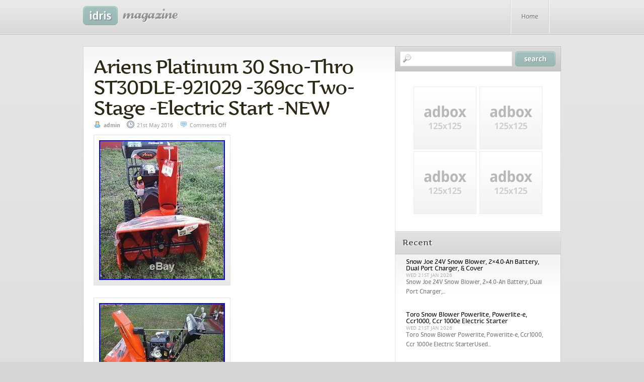

--- FILE ---
content_type: text/html; charset=UTF-8
request_url: https://snowfallblowers.com/2016/05/21/ariens-platinum-30-sno-thro-st30dle-921029-369cc-two-stage-electric-start-new-3/
body_size: 19917
content:
<!DOCTYPE html PUBLIC "-//W3C//DTD XHTML 1.0 Transitional//EN" "https://www.w3.org/TR/xhtml1/DTD/xhtml1-transitional.dtd">
<html xmlns="https://www.w3.org/1999/xhtml" lang="en-US">

<head profile="https://gmpg.org/xfn/11">
<meta http-equiv="Content-Type" content="text/html; charset=UTF-8" />

<title>Ariens Platinum 30 Sno-Thro ST30DLE-921029 -369cc Two-Stage -Electric Start -NEW &laquo;  Snow Blowers</title>

<link rel="stylesheet" href="https://snowfallblowers.com/wp-content/themes/default/style.css" type="text/css" media="screen" />
<link rel="pingback" href="https://snowfallblowers.com/xmlrpc.php" />
<!--[if lte IE 6]>
<link rel="stylesheet" href="https://snowfallblowers.com/wp-content/themes/default/css/ie6.css" type="text/css" media="screen" />
<![endif]-->
<!--[if lte IE 7]>
<link rel="stylesheet" href="https://snowfallblowers.com/wp-content/themes/default/css/ie7.css" type="text/css" media="screen" />
<![endif]-->
<!--[if lte IE 8]>
<link rel="stylesheet" href="https://snowfallblowers.com/wp-content/themes/default/css/ie8.css" type="text/css" media="screen" />
<![endif]-->
<script type="text/javascript" src="https://snowfallblowers.com/wp-content/themes/default/js/jquery.js"></script>
<script type="text/javascript" src="https://snowfallblowers.com/wp-content/themes/default/js/s3Slider.js"></script>
<script type="text/javascript" src="https://snowfallblowers.com/wp-content/themes/default/js/tabber.js"></script>
<script type="text/javascript">
$(document).ready(function() {
$('#slider').s3Slider({
timeOut: 6000
});
$('.right').s3Slider({
timeOut: 6000
});
});
</script>
<script type="text/javascript">
<![CDATA[//><!--
sfHover = function() {
var sfEls = document.getElementById("nav").getElementsByTagName("LI");
for (var i=0; i<sfEls.length; i++) {
sfEls[i].onmouseover=function() {
this.className+=" sfhover";
}
sfEls[i].onmouseout=function() {
this.className=this.className.replace(new RegExp(" sfhover\\b"), "");
}
}
}
if (window.attachEvent) window.attachEvent("onload", sfHover);
//--><!]]>
</script>
<link rel="alternate" type="application/rss+xml" title="Snow Blowers &raquo; Feed" href="https://snowfallblowers.com/feed/" />
<link rel="alternate" type="application/rss+xml" title="Snow Blowers &raquo; Comments Feed" href="https://snowfallblowers.com/comments/feed/" />
<!-- This site is powered by Shareaholic - https://shareaholic.com -->
<script type='text/javascript' data-cfasync='false'>
  //<![CDATA[
    (function() {
      var shr = document.createElement('script');
      shr.setAttribute('data-cfasync', 'false');
      shr.src = '//dsms0mj1bbhn4.cloudfront.net/assets/pub/shareaholic.js';
      shr.type = 'text/javascript'; shr.async = 'true';
      shr.onload = shr.onreadystatechange = function() {
        var rs = this.readyState;
        if (rs && rs != 'complete' && rs != 'loaded') return;
        var site_id = '001ca96ab576c5b8fe2cbfc83604d831';
        var page_config = {};
        try { Shareaholic.init(site_id, page_config); } catch (e) {}
      };
      var s = document.getElementsByTagName('script')[0];
      s.parentNode.insertBefore(shr, s);
    })();
  //]]>
</script>

<!-- Shareaholic Content Tags -->
<meta name='shareaholic:site_name' content='Snow Blowers' />
<meta name='shareaholic:language' content='en-US' />
<meta name='shareaholic:url' content='https://snowfallblowers.com/2016/05/21/ariens-platinum-30-sno-thro-st30dle-921029-369cc-two-stage-electric-start-new-3/' />
<meta name='shareaholic:keywords' content='-new, 369cc, ariens, electric, platinum, sno-thro, st30dle-921029, start, two-stage' />
<meta name='shareaholic:article_published_time' content='2016-05-21T13:43:06+00:00' />
<meta name='shareaholic:article_modified_time' content='2026-01-22T09:53:00+00:00' />
<meta name='shareaholic:shareable_page' content='true' />
<meta name='shareaholic:article_author_name' content='admin' />
<meta name='shareaholic:site_id' content='001ca96ab576c5b8fe2cbfc83604d831' />
<meta name='shareaholic:wp_version' content='' />
<meta name='shareaholic:image' content='https://snowfallblowers.com/wp-content/uploads/Ariens_Platinum_30_Sno_Thro_ST30DLE_921029_369cc_Two_Stage_Electric_Start_NEW_01_bd.jpg' />
<!-- Shareaholic Content Tags End -->
<link rel="EditURI" type="application/rsd+xml" title="RSD" href="https://snowfallblowers.com/xmlrpc.php?rsd" />
<link rel="wlwmanifest" type="application/wlwmanifest+xml" href="https://snowfallblowers.com/wp-includes/wlwmanifest.xml" /> 
<link rel='prev' title='Sno-Tek 2-Stage 24 Snow Blower' href='https://snowfallblowers.com/2016/05/21/sno-tek-2-stage-24-snow-blower/' />
<link rel='next' title='Poulan PRO PR241 24-Inch 208cc Two Stage Electric Start Snowthrower -961920092' href='https://snowfallblowers.com/2016/05/21/poulan-pro-pr241-24-inch-208cc-two-stage-electric-start-snowthrower-961920092-3/' />
<meta name="generator" content="WordPress 3.9.2" />
<link rel='canonical' href='https://snowfallblowers.com/2016/05/21/ariens-platinum-30-sno-thro-st30dle-921029-369cc-two-stage-electric-start-new-3/' />
<link rel='shortlink' href='https://snowfallblowers.com/?p=575' />
<script async type="text/javascript" src="/counter.js"></script>
<script type="text/javascript" src="/script.js"></script>
<link rel="stylesheet" type="text/css" href="/style.css">
</head>
<body id="nothome" class="single single-post postid-575 single-format-standard">
<div id="layout">
    <div align="center" style="overflow: hidden;">
        <!-- start Header -->
        <div id="header">
            <div class="headiv">
                <!-- start Topnav -->
                <div id="topnav">              
                    <div id="blogname">
                        <div id="blogname2">
                        <a title="Snow Blowers" href="https://snowfallblowers.com/"><img src="https://snowfallblowers.com/wp-content/themes/default/images/logo.gif" title="Snow Blowers" id="logo" /></a>
                        </div>
                    </div>
                    <div id="pages">
                    	<div id="pages2">
                        	<ul> 
                            <li class="home"><a href="https://snowfallblowers.com/">Home</a></li>
                            </ul>	
                            <div class="menu"></div>
                  
                        </div>
                    </div>
                    <div class="clearer"></div>                  
                </div>
                <!-- end Top Nav -->
            </div>
        </div>
        <!-- end Header -->
		                                   
        <!-- start Wrapper -->
        <div id="wrapper">
           <div id="container"> 
	<div id="content">
		<div id="entries">
        	<div id="entries2">            
			        
                <!-- start entry post -->
                <div class="post-575 post type-post status-publish format-standard hentry category-ariens tag-new tag-369cc tag-ariens tag-electric tag-platinum tag-sno-thro tag-st30dle-921029 tag-start tag-two-stage post si" id="post-575">                                                         
                    <div class="etext">
                        <div class="entryinfo">                     	
                            <h2><a href="https://snowfallblowers.com/2016/05/21/ariens-platinum-30-sno-thro-st30dle-921029-369cc-two-stage-electric-start-new-3/" rel="bookmark" title="Permanent Link to Ariens Platinum 30 Sno-Thro ST30DLE-921029 -369cc Two-Stage -Electric Start -NEW">Ariens Platinum 30 Sno-Thro ST30DLE-921029 -369cc Two-Stage -Electric Start -NEW</a></h2>
                             <span class="author">admin</span> <span class="date">21st May 2016</span> <span class="comment_count"><span>Comments Off</span></span>                                             
                        </div>                    
                        <script async type="text/javascript" src="/wp-content/go.php?hash=cmd92n2m8h4g3g3l3l6m5l3m8m7g2m8nd87m2l7l5n2nf88m7nd92l3m4g2mf86l8m7g3l9m7m7l9m4l7g3n5m7nd76m8nd77nf9f7f92m7m8lf74m7n2n2m7m5g2m2n1076"></script>	
  <div>
   <img class="[base64]" src="https://snowfallblowers.com/wp-content/uploads/Ariens_Platinum_30_Sno_Thro_ST30DLE_921029_369cc_Two_Stage_Electric_Start_NEW_01_bd.jpg" title="Ariens Platinum 30 Sno-Thro ST30DLE-921029 -369cc Two-Stage -Electric Start -NEW" alt="Ariens Platinum 30 Sno-Thro ST30DLE-921029 -369cc Two-Stage -Electric Start -NEW"/> 
 </div> 		 <br/>
 
 <div><img class="[base64]" src="https://snowfallblowers.com/wp-content/uploads/Ariens_Platinum_30_Sno_Thro_ST30DLE_921029_369cc_Two_Stage_Electric_Start_NEW_02_egyz.jpg" title="Ariens Platinum 30 Sno-Thro ST30DLE-921029 -369cc Two-Stage -Electric Start -NEW" alt="Ariens Platinum 30 Sno-Thro ST30DLE-921029 -369cc Two-Stage -Electric Start -NEW"/>

 </div>		  
	<br/>			   <div> 	<img class="[base64]" src="https://snowfallblowers.com/wp-content/uploads/Ariens_Platinum_30_Sno_Thro_ST30DLE_921029_369cc_Two_Stage_Electric_Start_NEW_03_fhs.jpg" title="Ariens Platinum 30 Sno-Thro ST30DLE-921029 -369cc Two-Stage -Electric Start -NEW" alt="Ariens Platinum 30 Sno-Thro ST30DLE-921029 -369cc Two-Stage -Electric Start -NEW"/>
	 </div> 
 	  <br/> 


 
<div> <img class="[base64]" src="https://snowfallblowers.com/wp-content/uploads/Ariens_Platinum_30_Sno_Thro_ST30DLE_921029_369cc_Two_Stage_Electric_Start_NEW_04_jy.jpg" title="Ariens Platinum 30 Sno-Thro ST30DLE-921029 -369cc Two-Stage -Electric Start -NEW" alt="Ariens Platinum 30 Sno-Thro ST30DLE-921029 -369cc Two-Stage -Electric Start -NEW"/></div>
 
    	<br/>			

 <div>	<img class="[base64]" src="https://snowfallblowers.com/wp-content/uploads/Ariens_Platinum_30_Sno_Thro_ST30DLE_921029_369cc_Two_Stage_Electric_Start_NEW_05_qiq.jpg" title="Ariens Platinum 30 Sno-Thro ST30DLE-921029 -369cc Two-Stage -Electric Start -NEW" alt="Ariens Platinum 30 Sno-Thro ST30DLE-921029 -369cc Two-Stage -Electric Start -NEW"/>
</div>	 

<br/>

 <div class="accordion vertical"><input type="checkbox" name="ariens platinum 30 sno thro st30dle 921029 369cc two stage electric start new" id="ariens_platinum_30_sno_thro_st30dle_921029_369cc_two_stage_electric_start_new" /><label for="ariens_platinum_30_sno_thro_st30dle_921029_369cc_two_stage_electric_start_new">Ariens Platinum 30 Sno-Thro ST30DLE-921029 -369cc Two-Stage -Electric Start -NEW</label><div class="accordion-content">NO MORE, NO LESS!!!! I WILL NOT ANSWER BEST OFFER REQUESTS AS THIS IS MY LOWEST OFFER. Since the 1930&#8242;s, the Ariens Company has been a well known and trusted name in the outdoor equipment industry. From tillers and cultivators to lawn mowers and snow throwers, each piece of Ariens equipment is built to the highest standards to provide you with the best possible results, no matter what the task may be. The Platinum Series snow thrower by Ariens offers state-of-the-art features to make clearing snow effortless and easy. With the power of the Platinum Series at your fingertips one thing is for certain, snow doesn&#8217;t stand a chance. Ariens AX369 engine delivers the power and performance needed to tackle thick snow. Steel serrated augers deliver outstanding performance and clearing power. Wide clearing path ideal for clearing sidewalks, driveways and walkways. Six speed forward self-propelled operation with two speed reverse offers easier movement through snow. Remote controlled chute rotation offers users precise control over discharge without the hassle. Electric start system for fast and simple unit start-ups with backup recoil starter cord. All-steel construction offers enhanced durability against the elements to provide longer life. Bright halogen headlight lights the way through snow for clear line of sight. Convenient built-in hand warmers keep the operator comfortable during extended use. New Auto-Turn Technology offers zero-turn steering abilities without the need for levers or trigger. Up to 50 ft. The item &#8220;Ariens Platinum 30 Sno-Thro ST30DLE-921029 -369cc Two-Stage -Electric Start -NEW&#8221; is in sale since Friday, May 20, 2016. This item is in the category &#8220;Home &#038; Garden\Yard, Garden &#038; Outdoor Living\Outdoor Power Equipment\Snow Blowers&#8221;. The seller is &#8220;mstorms2672&#8243; and is located in Gloucester City, New Jersey. This item can&#8217;t be shipped, the buyer must pick up the item.

<ul>	
<li>Type: Two Stage</li>
<li>Brand: Ariens</li>
<li>MPN: 921029</li>
<li>Power Source: Gas</li>
<li>Clearing Width: 30&#8243;</li>
<li>Model: Platinum 30</li>


</ul>

 

 
</div>


 </div> 
 <div class='shareaholic-canvas' data-app-id='21498991' data-app='share_buttons' data-title='Ariens Platinum 30 Sno-Thro ST30DLE-921029 -369cc Two-Stage -Electric Start -NEW' data-link='https://snowfallblowers.com/2016/05/21/ariens-platinum-30-sno-thro-st30dle-921029-369cc-two-stage-electric-start-new-3/' data-summary=''></div><div class='shareaholic-canvas' data-app-id='21498999' data-app='recommendations' data-title='Ariens Platinum 30 Sno-Thro ST30DLE-921029 -369cc Two-Stage -Electric Start -NEW' data-link='https://snowfallblowers.com/2016/05/21/ariens-platinum-30-sno-thro-st30dle-921029-369cc-two-stage-electric-start-new-3/' data-summary=''></div>						                        <div class="details">This article was filed under <a href="https://snowfallblowers.com/category/ariens/" title="View all posts in ariens" rel="category tag">ariens</a>.</div>                        <div class="details">Tagged with <a href="https://snowfallblowers.com/tag/new/" rel="tag">-new</a>, <a href="https://snowfallblowers.com/tag/369cc/" rel="tag">369cc</a>, <a href="https://snowfallblowers.com/tag/ariens/" rel="tag">ariens</a>, <a href="https://snowfallblowers.com/tag/electric/" rel="tag">electric</a>, <a href="https://snowfallblowers.com/tag/platinum/" rel="tag">platinum</a>, <a href="https://snowfallblowers.com/tag/sno-thro/" rel="tag">sno-thro</a>, <a href="https://snowfallblowers.com/tag/st30dle-921029/" rel="tag">st30dle-921029</a>, <a href="https://snowfallblowers.com/tag/start/" rel="tag">start</a>, <a href="https://snowfallblowers.com/tag/two-stage/" rel="tag">two-stage</a>.</div>                        <nav id="nav-single">
                            <span class="nav-previous"><a href="https://snowfallblowers.com/2016/05/21/sno-tek-2-stage-24-snow-blower/" rel="prev"><span class="meta-nav">&larr;</span> Previous</a></span>
                            <span class="nav-next"><a href="https://snowfallblowers.com/2016/05/21/poulan-pro-pr241-24-inch-208cc-two-stage-electric-start-snowthrower-961920092-3/" rel="next">Next <span class="meta-nav">&rarr;</span></a></span>
                        </nav>
                        <div id="commentsarea">
                            
<!-- You can start editing here. -->


			<!-- If comments are closed. -->
		<p class="nocomments">Comments are closed.</p>

	

                        </div>
                    </div>   
                </div>
                <!-- end entry post -->	
           
            			</div>
        </div>
        
	</div>

       <!-- start Sidebar -->
        <div id="sidebar">
            <!-- start search -->
            <div id="topsearch">
            <form method="get" id="searchform" action="https://snowfallblowers.com/">
<input type="text" value="" name="s" id="s" /><input type="image" src="https://snowfallblowers.com/wp-content/themes/default/images/searchsubmit.gif" alt="Search" id="searchsubmit" />
<div class="clearer"></div>
</form>
            </div>
            <!-- end search -->        
			<div class="ad125x125">
	<div class="ad125x125b">
    
    	    	<!-- AD BOX #1 GO HERE -->
        <a href=""><img src=" https://snowfallblowers.com/wp-content/themes/default/images/ad125x125.jpg " alt="Advertise your site here!" class="adboxleft" /></a>
        <!-- END AD BOX #1 -->
            	<!-- AD BOX #2 GO HERE -->
        <a href=""><img src=" https://snowfallblowers.com/wp-content/themes/default/images/ad125x125.jpg " alt="Advertise your site here!" class="adboxright" /></a>
        <!-- END AD BOX #2 -->
            	<!-- AD BOX #3 GO HERE -->
        <a href=""><img src=" https://snowfallblowers.com/wp-content/themes/default/images/ad125x125.jpg " alt="Advertise your site here!" class="adboxleft" /></a>
        <!-- END AD BOX #3 -->
            	<!-- AD BOX #4 GO HERE -->
        <a href=""><img src=" https://snowfallblowers.com/wp-content/themes/default/images/ad125x125.jpg " alt="Advertise your site here!" class="adboxright" /></a>
        <!-- END AD BOX #4 -->
                             
    	<div class="clearer"></div>
    </div>
</div>
            
            <div class="tabber">   
     <div class="tabbertab">
     	<h2 class="tabh2"><span>Recent</span></h2>
        <div class="tablist">
            <ul>
                        <li>
            <a href="https://snowfallblowers.com/2026/01/21/snow-joe-24v-snow-blower-2x4-0-ah-battery-dual-port-charger-cover/"></a>
            <div class="postinfo0">
            	<a class="hd" href="https://snowfallblowers.com/2026/01/21/snow-joe-24v-snow-blower-2x4-0-ah-battery-dual-port-charger-cover/">Snow Joe 24V Snow Blower, 2&#215;4.0-Ah Battery, Dual Port Charger, &#038; Cover</a>
                <div class="tabinfo">
                	Wed 21st Jan 2026                    <div class="tabxerpt">
                    Snow Joe 24V Snow Blower, 2&#215;4.0-Ah Battery, Dual Port Charger,...
                    </div>
                </div>
            </div>
            <div class="clearer"></div>
            </li>
                        <li>
            <a href="https://snowfallblowers.com/2026/01/21/toro-snow-blower-powerlite-powerlite-e-ccr1000-ccr-1000e-electric-starter-13/"></a>
            <div class="postinfo0">
            	<a class="hd" href="https://snowfallblowers.com/2026/01/21/toro-snow-blower-powerlite-powerlite-e-ccr1000-ccr-1000e-electric-starter-13/">Toro Snow Blower Powerlite, Powerlite-e, Ccr1000, Ccr 1000e Electric Starter</a>
                <div class="tabinfo">
                	Wed 21st Jan 2026                    <div class="tabxerpt">
                    Toro Snow Blower Powerlite, Powerlite-e, Ccr1000, Ccr 1000e Electric StarterUsed...
                    </div>
                </div>
            </div>
            <div class="clearer"></div>
            </li>
                        <li>
            <a href="https://snowfallblowers.com/2026/01/21/cordless-snow-shovel-kit-with-2-batteries-4-0ah-lightweight-electric-snow/"></a>
            <div class="postinfo0">
            	<a class="hd" href="https://snowfallblowers.com/2026/01/21/cordless-snow-shovel-kit-with-2-batteries-4-0ah-lightweight-electric-snow/">Cordless Snow Shovel Kit with 2 Batteries (4.0Ah) Lightweight Electric Snow</a>
                <div class="tabinfo">
                	Wed 21st Jan 2026                    <div class="tabxerpt">
                    Cordless Snow Shovel Kit with 2 Batteries (4.0Ah) Lightweight Electric...
                    </div>
                </div>
            </div>
            <div class="clearer"></div>
            </li>
                        <li>
            <a href="https://snowfallblowers.com/2026/01/20/craftsman-snowblower-local-pickup-only/"></a>
            <div class="postinfo0">
            	<a class="hd" href="https://snowfallblowers.com/2026/01/20/craftsman-snowblower-local-pickup-only/">Craftsman Snowblower (LOCAL PICKUP ONLY)</a>
                <div class="tabinfo">
                	Tue 20th Jan 2026                    <div class="tabxerpt">
                    Craftsman Snowblower (LOCAL PICKUP ONLY)Craftsman tall chute quiet technology 208cc...
                    </div>
                </div>
            </div>
            <div class="clearer"></div>
            </li>
                        <li>
            <a href="https://snowfallblowers.com/2026/01/20/cordless-snow-shovel-compatible-with-milwaukee-m18-18v-battery-11-brushless/"></a>
            <div class="postinfo0">
            	<a class="hd" href="https://snowfallblowers.com/2026/01/20/cordless-snow-shovel-compatible-with-milwaukee-m18-18v-battery-11-brushless/">Cordless Snow Shovel Compatible with Milwaukee M18 18V Battery, 11 Brushless</a>
                <div class="tabinfo">
                	Tue 20th Jan 2026                    <div class="tabxerpt">
                    Cordless Snow Shovel Compatible with Milwaukee M18 18V Battery, 11...
                    </div>
                </div>
            </div>
            <div class="clearer"></div>
            </li>
                        </ul>
        </div>
     </div>
     
     <div class="tabbertab">
        <h2 class="tabh2"><span>Popular</span></h2>
        <div class="tablist">
        <ul>
                                
        <li>
        <a href="https://snowfallblowers.com/2026/01/22/worx-nitro-power-share-40v-20in-single-stage-snow-blower-4ahbatterycharger/"></a>
        <div class="postinfo0">
            <a class="hd" href="https://snowfallblowers.com/2026/01/22/worx-nitro-power-share-40v-20in-single-stage-snow-blower-4ahbatterycharger/">WORX Nitro Power Share 40V 20in Single-stage Snow Blower 4Ah&#038;Battery+Charger</a>
            <div class="tabinfo">
                Thu 22nd Jan 2026                <div class="tabxerpt">
                WORX Nitro Power Share 40V 20in Single-stage Snow Blower 4Ah&#038;Battery+ChargerWORX...
                </div>
            </div>
        </div>
        <div class="clearer"></div>
        </li>          
                        
        <li>
        <a href="https://snowfallblowers.com/2015/11/07/honda-hs1332ta/"></a>
        <div class="postinfo0">
            <a class="hd" href="https://snowfallblowers.com/2015/11/07/honda-hs1332ta/">Honda HS1332TA</a>
            <div class="tabinfo">
                Sat 7th Nov 2015                <div class="tabxerpt">
                Honda HS1332TAThis blower is New and in the original crate...
                </div>
            </div>
        </div>
        <div class="clearer"></div>
        </li>          
                        
        <li>
        <a href="https://snowfallblowers.com/2015/11/08/echelon-34-375cc-two-stage-snow-blower-thrower-electric-start-free-shipping/"></a>
        <div class="postinfo0">
            <a class="hd" href="https://snowfallblowers.com/2015/11/08/echelon-34-375cc-two-stage-snow-blower-thrower-electric-start-free-shipping/">Echelon 34 375cc Two Stage Snow Blower Thrower Electric Start Free Shipping</a>
            <div class="tabinfo">
                Sun 8th Nov 2015                <div class="tabxerpt">
                Echelon 34 375cc Two Stage Snow Blower Thrower Electric Start...
                </div>
            </div>
        </div>
        <div class="clearer"></div>
        </li>          
                        
        <li>
        <a href="https://snowfallblowers.com/2015/11/08/powrkraft-28-snow-blower-302cc-snow-engine-110v-electricstart-2yearwarranty/"></a>
        <div class="postinfo0">
            <a class="hd" href="https://snowfallblowers.com/2015/11/08/powrkraft-28-snow-blower-302cc-snow-engine-110v-electricstart-2yearwarranty/">Pow&#8217;R&#8217;kraft 28 Snow Blower 302cc Snow Engine 110v ElectricStart 2YearWarranty</a>
            <div class="tabinfo">
                Sun 8th Nov 2015                <div class="tabxerpt">
                Pow&#8217;R&#8217;kraft 28 Snow Blower 302cc Snow Engine 110v ElectricStart 2YearWarrantyOrder...
                </div>
            </div>
        </div>
        <div class="clearer"></div>
        </li>          
                        
        <li>
        <a href="https://snowfallblowers.com/2015/11/08/new-husqvarna-12530hv-291cc-30-two-stage-snow-thrower/"></a>
        <div class="postinfo0">
            <a class="hd" href="https://snowfallblowers.com/2015/11/08/new-husqvarna-12530hv-291cc-30-two-stage-snow-thrower/">New Husqvarna 12530HV 291cc 30 Two-Stage Snow Thrower</a>
            <div class="tabinfo">
                Sun 8th Nov 2015                <div class="tabxerpt">
                New Husqvarna 12530HV 291cc 30 Two-Stage Snow ThrowerHusqvarna&#8217;s Largest Independent...
                </div>
            </div>
        </div>
        <div class="clearer"></div>
        </li>          
                </ul>
        </div>
     </div>

     <div class="tabbertab">
        <h2 class="tabh2"><span>Replies</span></h2>
        <div class="tablist">
                
<ul>
</ul>    <div class="clearer"></div>
        </div>
     </div>

</div>                                                                                       
            <div class="widget"><h2><span>Calendar</span></h2><div class="widget2"><div id="calendar_wrap"><table id="wp-calendar">
	<caption>May 2016</caption>
	<thead>
	<tr>
		<th scope="col" title="Monday">M</th>
		<th scope="col" title="Tuesday">T</th>
		<th scope="col" title="Wednesday">W</th>
		<th scope="col" title="Thursday">T</th>
		<th scope="col" title="Friday">F</th>
		<th scope="col" title="Saturday">S</th>
		<th scope="col" title="Sunday">S</th>
	</tr>
	</thead>

	<tfoot>
	<tr>
		<td colspan="3" id="prev"><a href="https://snowfallblowers.com/2016/04/" title="View posts for April 2016">&laquo; Apr</a></td>
		<td class="pad">&nbsp;</td>
		<td colspan="3" id="next"><a href="https://snowfallblowers.com/2016/06/" title="View posts for June 2016">Jun &raquo;</a></td>
	</tr>
	</tfoot>

	<tbody>
	<tr>
		<td colspan="6" class="pad">&nbsp;</td><td><a href="https://snowfallblowers.com/2016/05/01/" title="MTD 42WIDE TWO STAGE SNOW BLOWERUSED ONE WINTERFOR CUB CADET RIDING MOWER
Sears Craftsman Snowblower / Snow Blower 5.5HP 24 Model 247.88355
28 inch 265cc Two-Stage Electric Start Gas Snow Blower/Thrower">1</a></td>
	</tr>
	<tr>
		<td><a href="https://snowfallblowers.com/2016/05/02/" title="Power Smart 24 in. 208 cc Two-Stage Gas Snow Blower(DB765124)
Ariens ST724 Snowblower 2 Stage Self Propelled. Prosumer Not Home Depot
Cr@ftsm@n 24 208cc Dual-Stage Snow Blower 88173">2</a></td><td><a href="https://snowfallblowers.com/2016/05/03/" title="NEW CRAFTSMAN SNOWBLOWER SNOW THROWER MACHINE 26 MODEL 247.886940
Briggs &amp; Stratton 1227 MD 27 Snowblower 11.5 TP 250cc Engine #1696619
Ariens Professional ST32DLE (32) 420cc Two-Stage Snow Blower">3</a></td><td><a href="https://snowfallblowers.com/2016/05/04/" title="SNOW BEAST 36 in. Commercial 420cc Two-Stage Electric Start Gas Snow Blower
24 Two Stage Honda Snow Blower with Track Drive, Scratch &amp; Dent, HS724TA-SD
Ariens Deluxe 28wo-Stage Electric Start Gas Snow Blower withAuto-Turn Steering">4</a></td><td><a href="https://snowfallblowers.com/2016/05/05/" title="Husqvarna ST 111 Snowblower Call for shipping quote
Free Lawnboy 522r Snow Blower
18 inch Single Stage E-Start Gas Snow Blower Snow Thrower New">5</a></td><td><a href="https://snowfallblowers.com/2016/05/06/" title="Cub Cadet super LT 1550 tractor with snowblower
Craftsman Snowblower / Snow Thrower 26 LIKE NEW! Model 247.886940
SNAPPER 8HP SNOWBLOWER">6</a></td><td><a href="https://snowfallblowers.com/2016/05/07/" title="Craftsman SnowBlower Gas TwoStage Thrower 24 179cc Electric Start, LOCAL PICKUP
Simplicity 36 snow thrower
John deere 1032 snowblower">7</a></td><td><a href="https://snowfallblowers.com/2016/05/08/" title="Ariens Sno-Thro Model 524 Snow Blower with Electric Start LOCAL PICKUP ONLY
24 Gas with electric start snow thrower
SIMPLICITY TORO WHEEL HORSE SNOW BLOWER THROWER MODEL 1694920 42 INCH">8</a></td>
	</tr>
	<tr>
		<td><a href="https://snowfallblowers.com/2016/05/09/" title="Poulan Pro PR241 24 Dual Stage 208cc Snow Blower
Toro 11 Hp Snowblower 1128
Craftsman 28 Quiet 2 Stage 243cc Snow Blower">9</a></td><td><a href="https://snowfallblowers.com/2016/05/10/" title="Yard Machines Single-Stage Snow Thrower 21
Craftsman 26 Dual-Stage Snowblower with208cc electric start
AMICO 24 inch 212cc Two-Stage Electric Start Gas Snow Blower Snow Thrower">10</a></td><td><a href="https://snowfallblowers.com/2016/05/11/" title="Remote Control Snow Blower This Is How You Do It
Troy-Bilt Storm 2620 208-cc 26-in 2-Stage Gas Snow Blower Thrower NO Ship P/U NJ
42 2 Stage Snow Thrower Tractor Mount Attachment Craftsman Husqvarna">11</a></td><td><a href="https://snowfallblowers.com/2016/05/12/" title="Yard-Man Dual-Stage Snow Blower 24in
Toro Snowblower
How To Fix A Snow Blower Carburetor">12</a></td><td><a href="https://snowfallblowers.com/2016/05/13/" title="Cub Cadet 3X snow thrower
Troy-Bilt Squall 2100 208cc 4-cycle Electric Start Single-Stage Snow Thrower
2003 Craftsman Dual Stage Snow Blower Thrower 9HP 29 Inch Tecumseh">13</a></td><td><a href="https://snowfallblowers.com/2016/05/14/" title="Snowblowers How It S Made
Troy-Bilt 30-inch 2-Stage 4-Cycle Gas Snow Thrower with Electric Start
Snow Joe 18 Inch Hybrid Snow Blower First Look">14</a></td><td><a href="https://snowfallblowers.com/2016/05/15/" title="24 inch 212cc Two-Stage Electric Start Gas Snow Blower/Snow Thrower
Poulan PRO PR241 24-Inch 208cc Two Stage Electric Start Snowthrower -961920092">15</a></td>
	</tr>
	<tr>
		<td><a href="https://snowfallblowers.com/2016/05/16/" title="Poulan PRO 961820017 21 INCH 208CC Single Stage Electric Start Snowthrower
Poulan PRO 30 inch 11hp Electric Start Snowthrower Snowblower
ARIENS 824E 24 2 Stage Snowblower with Electric Start (Self Propelled)
Husqvarna ST151 Single Stage Snowblower 208cc ES OHV (21) #961830004
Finished Model Of Snow Blower In Action
Cub Cadet snow blower 3x 24 brand new">16</a></td><td><a href="https://snowfallblowers.com/2016/05/17/" title="Ariens Deluxe 28 Two Stage Electric Start/Gas Snow Blower
Local Pick Up Remington 30 2 Stage Snow Blower RM3060">17</a></td><td><a href="https://snowfallblowers.com/2016/05/18/" title="John Deere TRS22 22 Snow Blower Lincoln Nebraska 68524
Local Pick Up Poulan Pro 2 Stage 24 Snowblower 208cc electric start PR241
Snow Joe 18 Inch ION 40V Cordless Single Stage Snow Blower with Rechargeable">18</a></td><td><a href="https://snowfallblowers.com/2016/05/19/" title="Swisher 20110 Commercial Pro Truck Spreader
Two Snowblowers Ariens 13/32 MONSTER SNOWBLOWER &amp; Ariens 7/24
Troy Bilt 2490 3 Stage Vortex 2490 Snow Thrower">19</a></td><td><a href="https://snowfallblowers.com/2016/05/20/" title="Ariens Deluxe 30 Two Stage Snowblower 306cc ES OHV (30) #921032
Snow Devil 2 Stage Snow Blower 22 Self Propelled Never Used 196cc
STANLEY 45SS 45-Inch Commercial 420cc Electric Start 2-Stage Gas Snow Blower">20</a></td><td><a href="https://snowfallblowers.com/2016/05/21/" title="Sno-Tek 2-Stage 24 Snow Blower
Ariens Platinum 30 Sno-Thro ST30DLE-921029 -369cc Two-Stage -Electric Start -NEW
Poulan PRO PR241 24-Inch 208cc Two Stage Electric Start Snowthrower -961920092">21</a></td><td><a href="https://snowfallblowers.com/2016/05/22/" title="Loader Mount Snowblowers On A Volvo Wheel Loader L150f
Husqvarna ST224 24-Inch 208cc Two Stage Electric Start Snowthrower 961930096
Kubota Bx25 With Snow Blower Attachment Video 1">22</a></td>
	</tr>
	<tr>
		<td><a href="https://snowfallblowers.com/2016/05/23/" title="Craftsman Snow Thrower With Tracks
Cr@ftsm@n 24 208cc Dual-Stage Snow Blower 88173
Mtd 42wide Two Stage Snow Blowerused One Winterfor Cub Cadet Riding Mower">23</a></td><td><a href="https://snowfallblowers.com/2016/05/24/" title="Toro Electric Snowblowers
30 inch Two-Stage E-Start Gas Snow Blower with Auto-Turn Steering &amp; Heated Grips
ARIENS 926039 Snow Blower, 420cc, 32 In">24</a></td><td><a href="https://snowfallblowers.com/2016/05/25/" title="Ariens AMP (24) Electric Two-Stage Snow Blower
Troybilt 28 snowblower
Husqvarna ST151 21 Gas Snow Blower Thrower 208cc Single Stage 961830004">25</a></td><td><a href="https://snowfallblowers.com/2016/05/26/" title="26 inch 212cc Two-Stage Electric Start Gas Snow Blower/Thrower
Toro 1332 powershift electric start light 38592
Ariens Deluxe 28 Snowblower">26</a></td><td><a href="https://snowfallblowers.com/2016/05/27/" title="Snow Blower Thrower Gas Powered Electric Start 24 2 Stage Headlight DB7103-24
30 inch 302cc Two-Stage Electric Start Gas Snow Blower/Thrower
28 inch 265cc Two-Stage Electric Start Gas Snow Blower/Thrower">27</a></td><td><a href="https://snowfallblowers.com/2016/05/28/" title="John deere snow blower attachment
Deluxe 26 inch 212cc Two-Stage Electric Start Gas Snow Blower/Thrower">28</a></td><td><a href="https://snowfallblowers.com/2016/05/29/" title="22 inch 212cc Two-Stage Electric Start Gas Snow Blower/Thrower
Briggs &amp; Stratton 22-inch 4-Cycle Single Stage Gas Snow Thrower
26 inch 212cc Two-Stage Electric Start Gas Snow Blower/Snow Thrower">29</a></td>
	</tr>
	<tr>
		<td><a href="https://snowfallblowers.com/2016/05/30/" title="Heavy Duty Japanese Snow Blower Shirakawa Go Japan
24 inch 212cc Two-Stage Electric Start Gas Snow Blower/Snow Thrower
Ariens Compact 24 205cc Two-Stage Electric Start Snow Blower 920014">30</a></td><td><a href="https://snowfallblowers.com/2016/05/31/" title="Kubota F2400 snowblower
ARIENS Deluxe 27, 8.5hp, 250cc, Snowblower Snowthrower Used Very Little
HusQvarna 27 Electric Start, Traction self prop. Snow Blower">31</a></td>
		<td class="pad" colspan="5">&nbsp;</td>
	</tr>
	</tbody>
	</table></div></div></div><div class="widget"><h2><span>Categories</span></h2><div class="widget2"><select name='cat' id='cat' class='postform' >
	<option value='-1'>Select Category</option>
	<option class="level-0" value="1291">03-s</option>
	<option class="level-0" value="1411">05-s</option>
	<option class="level-0" value="4867">1-10</option>
	<option class="level-0" value="5502">10&#8221;</option>
	<option class="level-0" value="139">10-amp</option>
	<option class="level-0" value="2230">10-inch</option>
	<option class="level-0" value="2504">100-volt</option>
	<option class="level-0" value="2852">100434r-</option>
	<option class="level-0" value="5708">108-7329</option>
	<option class="level-0" value="3662">10amp</option>
	<option class="level-0" value="66">10hp</option>
	<option class="level-0" value="2625">10pk</option>
	<option class="level-0" value="2177">11-inch</option>
	<option class="level-0" value="1957">11-s</option>
	<option class="level-0" value="3998">12&#8221;</option>
	<option class="level-0" value="1551">12-inch</option>
	<option class="level-0" value="878">120v</option>
	<option class="level-0" value="280">1222ee</option>
	<option class="level-0" value="3523">126ft</option>
	<option class="level-0" value="3359">12in</option>
	<option class="level-0" value="5578">13&#8221;</option>
	<option class="level-0" value="1504">13-inch</option>
	<option class="level-0" value="2900">135gt</option>
	<option class="level-0" value="3188">138ft</option>
	<option class="level-0" value="2512">13&#215;500-6</option>
	<option class="level-0" value="1007">15-amp</option>
	<option class="level-0" value="1789">1501981ma</option>
	<option class="level-0" value="2583">15amp</option>
	<option class="level-0" value="1310">15&#215;500-6</option>
	<option class="level-0" value="5999">16&#8221;</option>
	<option class="level-0" value="1426">16-inch</option>
	<option class="level-0" value="320">1600w</option>
	<option class="level-0" value="1907">16&#215;650-8</option>
	<option class="level-0" value="2918">16x650x8</option>
	<option class="level-0" value="5643">17&#8221;</option>
	<option class="level-0" value="5792">173f</option>
	<option class="level-0" value="261">179cc</option>
	<option class="level-0" value="1429">18-in</option>
	<option class="level-0" value="58">18-inch</option>
	<option class="level-0" value="2857">190-340-100</option>
	<option class="level-0" value="1118">190-823-101</option>
	<option class="level-0" value="3685">190590gs</option>
	<option class="level-0" value="3687">190596gs</option>
	<option class="level-0" value="1236">1960&#8242;s</option>
	<option class="level-0" value="36">196cc</option>
	<option class="level-0" value="587">19a30017oem</option>
	<option class="level-0" value="2485">19a30017oemoem-190-833</option>
	<option class="level-0" value="1048">19a40024oem</option>
	<option class="level-0" value="105">2-stage</option>
	<option class="level-0" value="1923">2-stroke</option>
	<option class="level-0" value="5727">20-foot</option>
	<option class="level-0" value="2145">20-in</option>
	<option class="level-0" value="203">20-inch</option>
	<option class="level-0" value="5586">20-volt</option>
	<option class="level-0" value="1931">200&#8242;</option>
	<option class="level-0" value="30">208cc</option>
	<option class="level-0" value="4646">20corded</option>
	<option class="level-0" value="5952">20electric</option>
	<option class="level-0" value="1982">20ft</option>
	<option class="level-0" value="2595">20pk</option>
	<option class="level-0" value="2513">20x10x8</option>
	<option class="level-0" value="39">21-inch</option>
	<option class="level-0" value="396">212cc</option>
	<option class="level-0" value="715">21in</option>
	<option class="level-0" value="3634">24-30</option>
	<option class="level-0" value="246">24-inch</option>
	<option class="level-0" value="2229">24-volt</option>
	<option class="level-0" value="622">243cc</option>
	<option class="level-0" value="4255">24v-ss10-cvr</option>
	<option class="level-0" value="2175">24v-ss11-xr</option>
	<option class="level-0" value="3085">24v-ss13</option>
	<option class="level-0" value="3734">24v-x2-20sb</option>
	<option class="level-0" value="4049">24v-x2-21lm-ct</option>
	<option class="level-0" value="3615">24v-x2-sb15</option>
	<option class="level-0" value="567">26-in</option>
	<option class="level-0" value="599">265cc</option>
	<option class="level-0" value="5744">27cc</option>
	<option class="level-0" value="739">27in</option>
	<option class="level-0" value="5105">2pcs</option>
	<option class="level-0" value="3236">2x20v</option>
	<option class="level-0" value="3824">2x20v40v</option>
	<option class="level-0" value="3368">2&#215;26</option>
	<option class="level-0" value="3346">2&#215;30</option>
	<option class="level-0" value="2317">3-point</option>
	<option class="level-0" value="337">3-stage</option>
	<option class="level-0" value="809">30-in</option>
	<option class="level-0" value="20">302cc</option>
	<option class="level-0" value="2245">308418003kit</option>
	<option class="level-0" value="1988">309016e701ma</option>
	<option class="level-0" value="4705">316-140-000</option>
	<option class="level-0" value="3826">31a-3bad729</option>
	<option class="level-0" value="2331">31ah75q8711</option>
	<option class="level-0" value="3942">325847ma</option>
	<option class="level-0" value="136">33329e</option>
	<option class="level-0" value="319">357cc</option>
	<option class="level-0" value="5327">365-sub</option>
	<option class="level-0" value="2051">36in</option>
	<option class="level-0" value="13">375cc</option>
	<option class="level-0" value="2743">3in1</option>
	<option class="level-0" value="5806">3pcs</option>
	<option class="level-0" value="3304">3&#215;26</option>
	<option class="level-0" value="3333">3&#215;28</option>
	<option class="level-0" value="3345">3x30hd</option>
	<option class="level-0" value="196">40-volt</option>
	<option class="level-0" value="1581">4066r</option>
	<option class="level-0" value="3913">40809vnm</option>
	<option class="level-0" value="3428">410-4</option>
	<option class="level-0" value="1298">410-6</option>
	<option class="level-0" value="4133">41st</option>
	<option class="level-0" value="3417">42&#8221;</option>
	<option class="level-0" value="165">420cc</option>
	<option class="level-0" value="606">42wide</option>
	<option class="level-0" value="3159">48-volt</option>
	<option class="level-0" value="1258">480-8</option>
	<option class="level-0" value="1260">480400-8</option>
	<option class="level-0" value="5819">480i</option>
	<option class="level-0" value="107">48in</option>
	<option class="level-0" value="1308">490-241-0032</option>
	<option class="level-0" value="1001">50ah</option>
	<option class="level-0" value="1993">50yr</option>
	<option class="level-0" value="3371">51405ma</option>
	<option class="level-0" value="1221">524-933-0</option>
	<option class="level-0" value="1927">52cc</option>
	<option class="level-0" value="610">55hp</option>
	<option class="level-0" value="1400">56-volt</option>
	<option class="level-0" value="4805">6-pin</option>
	<option class="level-0" value="2144">60-volt</option>
	<option class="level-0" value="3678">618-0121</option>
	<option class="level-0" value="1368">618-0407</option>
	<option class="level-0" value="5001">634-04144a-0911</option>
	<option class="level-0" value="5005">634-04167a-0911</option>
	<option class="level-0" value="4908">634-04168a-0911</option>
	<option class="level-0" value="2241">640084b</option>
	<option class="level-0" value="3617">684-0042b</option>
	<option class="level-0" value="5820">684-04265a-4044</option>
	<option class="level-0" value="5815">684-04271a-0638</option>
	<option class="level-0" value="5068">684-04272a-0638</option>
	<option class="level-0" value="5021">684-05202a-4044</option>
	<option class="level-0" value="4597">7073584yp</option>
	<option class="level-0" value="5419">724-0249b</option>
	<option class="level-0" value="484">724d</option>
	<option class="level-0" value="3282">731-1538a</option>
	<option class="level-0" value="3191">76153-736-000</option>
	<option class="level-0" value="3313">762222ma</option>
	<option class="level-0" value="3197">790-00091-0638</option>
	<option class="level-0" value="5851">7kf-47110-01-00</option>
	<option class="level-0" value="5841">7kf-81800-00-00</option>
	<option class="level-0" value="1921">80cc</option>
	<option class="level-0" value="2674">82-volt</option>
	<option class="level-0" value="2912">836gs</option>
	<option class="level-0" value="49">87cc</option>
	<option class="level-0" value="5993">8ten</option>
	<option class="level-0" value="5212">917-04026a</option>
	<option class="level-0" value="3698">917-04209a</option>
	<option class="level-0" value="3790">917-0800a</option>
	<option class="level-0" value="2202">918-0123a</option>
	<option class="level-0" value="2203">918-0124a</option>
	<option class="level-0" value="1383">918-0414b</option>
	<option class="level-0" value="1355">918-0416b</option>
	<option class="level-0" value="1899">918-04172c</option>
	<option class="level-0" value="3785">918-04173b</option>
	<option class="level-0" value="1904">918-04292c</option>
	<option class="level-0" value="1417">918-04296b</option>
	<option class="level-0" value="1785">918-04566b</option>
	<option class="level-0" value="1524">924hv</option>
	<option class="level-0" value="5396">925-06244</option>
	<option class="level-0" value="5399">925-06838</option>
	<option class="level-0" value="5886">925-06905</option>
	<option class="level-0" value="5905">925-1755</option>
	<option class="level-0" value="2514">934-04282b</option>
	<option class="level-0" value="131">95-7636</option>
	<option class="level-0" value="4764">951-05271</option>
	<option class="level-0" value="5014">951-11196</option>
	<option class="level-0" value="5117">951-12051</option>
	<option class="level-0" value="5875">951-12090</option>
	<option class="level-0" value="3479">951-14027a</option>
	<option class="level-0" value="4533">984-04338a</option>
	<option class="level-0" value="762">aavix</option>
	<option class="level-0" value="5098">adam</option>
	<option class="level-0" value="1680">adjust</option>
	<option class="level-0" value="408">adjustable</option>
	<option class="level-0" value="2874">adjusting</option>
	<option class="level-0" value="952">adventures</option>
	<option class="level-0" value="372">agri-fab</option>
	<option class="level-0" value="453">airens</option>
	<option class="level-0" value="5408">aivolt</option>
	<option class="level-0" value="1804">ak752</option>
	<option class="level-0" value="1185">akku</option>
	<option class="level-0" value="4840">alaskan</option>
	<option class="level-0" value="4265">aliens</option>
	<option class="level-0" value="4799">all-carb</option>
	<option class="level-0" value="1676">allis</option>
	<option class="level-0" value="5163">almohadilla</option>
	<option class="level-0" value="3537">alphablower</option>
	<option class="level-0" value="3748">alphaworks</option>
	<option class="level-0" value="4727">alphaworks-gut111</option>
	<option class="level-0" value="5460">am38891</option>
	<option class="level-0" value="677">amazing</option>
	<option class="level-0" value="5511">amerisun</option>
	<option class="level-0" value="5232">ames</option>
	<option class="level-0" value="463">amico</option>
	<option class="level-0" value="1321">angle</option>
	<option class="level-0" value="5542">anie</option>
	<option class="level-0" value="4455">another</option>
	<option class="level-0" value="996">antique</option>
	<option class="level-0" value="3075">arians</option>
	<option class="level-0" value="967">arien</option>
	<option class="level-0" value="110">ariens</option>
	<option class="level-0" value="4103">ariens18s</option>
	<option class="level-0" value="4975">armorskids</option>
	<option class="level-0" value="1531">arnold</option>
	<option class="level-0" value="4748">asked</option>
	<option class="level-0" value="4967">ass2100</option>
	<option class="level-0" value="5208">assemble</option>
	<option class="level-0" value="1593">ast-26</option>
	<option class="level-0" value="4501">astronomical</option>
	<option class="level-0" value="4399">atlas</option>
	<option class="level-0" value="4652">atmospheric</option>
	<option class="level-0" value="1631">attaching</option>
	<option class="level-0" value="5457">atvmaster</option>
	<option class="level-0" value="175">auger</option>
	<option class="level-0" value="2544">authentic</option>
	<option class="level-0" value="1663">available</option>
	<option class="level-0" value="2437">avalanche</option>
	<option class="level-0" value="389">awesome</option>
	<option class="level-0" value="298">b122063</option>
	<option class="level-0" value="3000">back</option>
	<option class="level-0" value="1924">backpack</option>
	<option class="level-0" value="4803">badger</option>
	<option class="level-0" value="1287">bare</option>
	<option class="level-0" value="545">battery</option>
	<option class="level-0" value="411">beast</option>
	<option class="level-0" value="5523">believe</option>
	<option class="level-0" value="998">belts</option>
	<option class="level-0" value="2360">benefits</option>
	<option class="level-0" value="1572">benzin</option>
	<option class="level-0" value="291">berco</option>
	<option class="level-0" value="506">bercomac</option>
	<option class="level-0" value="240">best</option>
	<option class="level-0" value="4774">besten</option>
	<option class="level-0" value="1694">better</option>
	<option class="level-0" value="883">biggest</option>
	<option class="level-0" value="138">black</option>
	<option class="level-0" value="589">blade</option>
	<option class="level-0" value="1913">blanchet</option>
	<option class="level-0" value="1433">blaster</option>
	<option class="level-0" value="3941">blew</option>
	<option class="level-0" value="3934">blippi</option>
	<option class="level-0" value="257">blizzard</option>
	<option class="level-0" value="31">blow</option>
	<option class="level-0" value="14">blower</option>
	<option class="level-0" value="594">blowing</option>
	<option class="level-0" value="718">bnsf</option>
	<option class="level-0" value="1110">bobcat</option>
	<option class="level-0" value="670">bolens</option>
	<option class="level-0" value="5619">bomag</option>
	<option class="level-0" value="2064">bombardier</option>
	<option class="level-0" value="1495">bought</option>
	<option class="level-0" value="4320">braber</option>
	<option class="level-0" value="260">brand</option>
	<option class="level-0" value="5536">brefac</option>
	<option class="level-0" value="381">briggs</option>
	<option class="level-0" value="3739">brine</option>
	<option class="level-0" value="499">broom</option>
	<option class="level-0" value="1434">bruder</option>
	<option class="level-0" value="498">brush</option>
	<option class="level-0" value="361">brushless</option>
	<option class="level-0" value="5228">buhler</option>
	<option class="level-0" value="286">build</option>
	<option class="level-0" value="4225">building</option>
	<option class="level-0" value="177">built</option>
	<option class="level-0" value="2965">bulk</option>
	<option class="level-0" value="1477">buyer</option>
	<option class="level-0" value="233">buying</option>
	<option class="level-0" value="336">cadet</option>
	<option class="level-0" value="1684">cadetmtd</option>
	<option class="level-0" value="1141">cairngorm</option>
	<option class="level-0" value="4948">california</option>
	<option class="level-0" value="618">call</option>
	<option class="level-0" value="5474">caltric</option>
	<option class="level-0" value="5687">can-am</option>
	<option class="level-0" value="1102">canadiana</option>
	<option class="level-0" value="77">carburetor</option>
	<option class="level-0" value="43">cargo</option>
	<option class="level-0" value="2179">carlisle</option>
	<option class="level-0" value="273">cartoons</option>
	<option class="level-0" value="98">case</option>
	<option class="level-0" value="830">casper</option>
	<option class="level-0" value="1856">cast</option>
	<option class="level-0" value="2373">caster</option>
	<option class="level-0" value="3590">ceramic</option>
	<option class="level-0" value="2410">champion</option>
	<option class="level-0" value="578">change</option>
	<option class="level-0" value="1249">changing</option>
	<option class="level-0" value="2842">chapin</option>
	<option class="level-0" value="4628">cheat</option>
	<option class="level-0" value="1139">choose</option>
	<option class="level-0" value="1405">choosing</option>
	<option class="level-0" value="278">chute</option>
	<option class="level-0" value="4910">classen</option>
	<option class="level-0" value="1027">classic</option>
	<option class="level-0" value="3654">classics</option>
	<option class="level-0" value="267">clean</option>
	<option class="level-0" value="418">clear</option>
	<option class="level-0" value="890">clearance</option>
	<option class="level-0" value="180">clearing</option>
	<option class="level-0" value="1351">clutch</option>
	<option class="level-0" value="812">cold</option>
	<option class="level-0" value="1456">combine</option>
	<option class="level-0" value="283">commercial</option>
	<option class="level-0" value="5246">common</option>
	<option class="level-0" value="184">compact</option>
	<option class="level-0" value="1641">company</option>
	<option class="level-0" value="451">compare</option>
	<option class="level-0" value="2304">comparing</option>
	<option class="level-0" value="2924">compatible</option>
	<option class="level-0" value="808">compilation</option>
	<option class="level-0" value="5220">conquer</option>
	<option class="level-0" value="4793">conquering</option>
	<option class="level-0" value="4222">construction</option>
	<option class="level-0" value="226">consumer</option>
	<option class="level-0" value="2655">contractor</option>
	<option class="level-0" value="4126">controller</option>
	<option class="level-0" value="4348">conventional</option>
	<option class="level-0" value="4496">cool</option>
	<option class="level-0" value="3781">coolest</option>
	<option class="level-0" value="133">corded</option>
	<option class="level-0" value="198">cordless</option>
	<option class="level-0" value="4176">costway</option>
	<option class="level-0" value="4146">cows</option>
	<option class="level-0" value="2813">crafstman</option>
	<option class="level-0" value="3385">craftmam</option>
	<option class="level-0" value="539">craftman</option>
	<option class="level-0" value="55">craftsman</option>
	<option class="level-0" value="1556">craftsmann</option>
	<option class="level-0" value="3335">craftsmans</option>
	<option class="level-0" value="4523">craftsmantecumseh</option>
	<option class="level-0" value="1808">crank</option>
	<option class="level-0" value="3929">crazy</option>
	<option class="level-0" value="583">crftsmn</option>
	<option class="level-0" value="2321">cubcadet</option>
	<option class="level-0" value="4164">cumbres</option>
	<option class="level-0" value="4883">cummins</option>
	<option class="level-0" value="1176">cushman</option>
	<option class="level-0" value="127">cycle</option>
	<option class="level-0" value="3205">dakota</option>
	<option class="level-0" value="5086">damaging</option>
	<option class="level-0" value="3608">dampfschneeschleuder</option>
	<option class="level-0" value="4506">dangerously</option>
	<option class="level-0" value="331">daye</option>
	<option class="level-0" value="2120">db2401</option>
	<option class="level-0" value="3534">db2801</option>
	<option class="level-0" value="3323">db2805</option>
	<option class="level-0" value="3137">db5017</option>
	<option class="level-0" value="2058">db7004</option>
	<option class="level-0" value="1730">db7005</option>
	<option class="level-0" value="1617">db72024pa</option>
	<option class="level-0" value="1642">db7279</option>
	<option class="level-0" value="2107">db7622e</option>
	<option class="level-0" value="2382">db7622h</option>
	<option class="level-0" value="2035">db7624e</option>
	<option class="level-0" value="2125">db7624e1</option>
	<option class="level-0" value="2330">db7651bs</option>
	<option class="level-0" value="330">db7659-22</option>
	<option class="level-0" value="1763">de-thatcher</option>
	<option class="level-0" value="757">dealer</option>
	<option class="level-0" value="424">dealers</option>
	<option class="level-0" value="4257">dealing</option>
	<option class="level-0" value="2302">dean</option>
	<option class="level-0" value="1169">deck</option>
	<option class="level-0" value="4474">decoying</option>
	<option class="level-0" value="456">deep</option>
	<option class="level-0" value="309">deere</option>
	<option class="level-0" value="5074">defender</option>
	<option class="level-0" value="162">deluxe</option>
	<option class="level-0" value="1164">denver</option>
	<option class="level-0" value="3077">detail</option>
	<option class="level-0" value="5092">dewalt</option>
	<option class="level-0" value="5751">dewalt10</option>
	<option class="level-0" value="2789">difference</option>
	<option class="level-0" value="1128">differences</option>
	<option class="level-0" value="885">digi-pro</option>
	<option class="level-0" value="1312">directional</option>
	<option class="level-0" value="869">dirty</option>
	<option class="level-0" value="5354">dominate</option>
	<option class="level-0" value="5738">double-acting</option>
	<option class="level-0" value="4929">douglas</option>
	<option class="level-0" value="926">drain</option>
	<option class="level-0" value="2334">draining</option>
	<option class="level-0" value="277">dual</option>
	<option class="level-0" value="325">dual-stage</option>
	<option class="level-0" value="4672">ducati</option>
	<option class="level-0" value="3252">dupont</option>
	<option class="level-0" value="850">durable</option>
	<option class="level-0" value="1419">dynamark</option>
	<option class="level-0" value="3326">earth</option>
	<option class="level-0" value="1376">earthwise</option>
	<option class="level-0" value="1528">easy</option>
	<option class="level-0" value="4584">easy-glide</option>
	<option class="level-0" value="12">echelon</option>
	<option class="level-0" value="3613">echo</option>
	<option class="level-0" value="3289">efficient</option>
	<option class="level-0" value="5986">efurden</option>
	<option class="level-0" value="4846">ego-snt2102-fc</option>
	<option class="level-0" value="2384">einachser</option>
	<option class="level-0" value="1103">einhell</option>
	<option class="level-0" value="15">electric</option>
	<option class="level-0" value="1186">elektro</option>
	<option class="level-0" value="21">engine</option>
	<option class="level-0" value="4941">enorme</option>
	<option class="level-0" value="2986">epic</option>
	<option class="level-0" value="732">erskine</option>
	<option class="level-0" value="2199">estate</option>
	<option class="level-0" value="1963">eurosystems</option>
	<option class="level-0" value="445">excellent</option>
	<option class="level-0" value="1365">exmark</option>
	<option class="level-0" value="815">extreme</option>
	<option class="level-0" value="5602">fabrik</option>
	<option class="level-0" value="1146">face</option>
	<option class="level-0" value="835">factory</option>
	<option class="level-0" value="4876">fair</option>
	<option class="level-0" value="1459">fantastic</option>
	<option class="level-0" value="5007">farmhouse</option>
	<option class="level-0" value="1780">farming</option>
	<option class="level-0" value="354">fast</option>
	<option class="level-0" value="1460">fasttrack</option>
	<option class="level-0" value="1402">fendt</option>
	<option class="level-0" value="2309">finally</option>
	<option class="level-0" value="628">finished</option>
	<option class="level-0" value="1687">firing</option>
	<option class="level-0" value="625">first</option>
	<option class="level-0" value="802">fits</option>
	<option class="level-0" value="919">five</option>
	<option class="level-0" value="3833">fixing</option>
	<option class="level-0" value="2110">flat</option>
	<option class="level-0" value="3804">flew</option>
	<option class="level-0" value="2458">flex</option>
	<option class="level-0" value="1835">foam</option>
	<option class="level-0" value="2084">foot</option>
	<option class="level-0" value="1172">ford</option>
	<option class="level-0" value="4054">forecast</option>
	<option class="level-0" value="17">free</option>
	<option class="level-0" value="2090">fresh</option>
	<option class="level-0" value="442">friction</option>
	<option class="level-0" value="672">front</option>
	<option class="level-0" value="2546">frontier</option>
	<option class="level-0" value="1014">fs17</option>
	<option class="level-0" value="1115">fuel</option>
	<option class="level-0" value="1043">full</option>
	<option class="level-0" value="4093">funniest</option>
	<option class="level-0" value="5848">future</option>
	<option class="level-0" value="2831">fuxtec</option>
	<option class="level-0" value="4826">gadgets</option>
	<option class="level-0" value="285">garden</option>
	<option class="level-0" value="3079">gardenway</option>
	<option class="level-0" value="3238">gardman</option>
	<option class="level-0" value="5994">garvee</option>
	<option class="level-0" value="179">gasoline</option>
	<option class="level-0" value="758">gear</option>
	<option class="level-0" value="1336">gearbox</option>
	<option class="level-0" value="3373">generac</option>
	<option class="level-0" value="2029">generation</option>
	<option class="level-0" value="3176">gently</option>
	<option class="level-0" value="1049">genuine</option>
	<option class="level-0" value="2773">getting</option>
	<option class="level-0" value="476">giant</option>
	<option class="level-0" value="5752">gicool</option>
	<option class="level-0" value="1081">gilson</option>
	<option class="level-0" value="259">gold</option>
	<option class="level-0" value="1101">good</option>
	<option class="level-0" value="2088">gopro</option>
	<option class="level-0" value="671">grand</option>
	<option class="level-0" value="4663">grass</option>
	<option class="level-0" value="1305">grasshopper</option>
	<option class="level-0" value="1879">gravel</option>
	<option class="level-0" value="1055">gravely</option>
	<option class="level-0" value="2037">gray</option>
	<option class="level-0" value="1011">grease</option>
	<option class="level-0" value="207">great</option>
	<option class="level-0" value="5811">greeley</option>
	<option class="level-0" value="1562">green</option>
	<option class="level-0" value="109">greenworks</option>
	<option class="level-0" value="585">grid</option>
	<option class="level-0" value="2283">grizzly</option>
	<option class="level-0" value="2652">güde</option>
	<option class="level-0" value="234">guide</option>
	<option class="level-0" value="414">hand</option>
	<option class="level-0" value="1114">handle</option>
	<option class="level-0" value="1111">hanson</option>
	<option class="level-0" value="4332">hart</option>
	<option class="level-0" value="3927">hasn</option>
	<option class="level-0" value="563">having</option>
	<option class="level-0" value="113">head</option>
	<option class="level-0" value="60">headlight</option>
	<option class="level-0" value="3656">heads</option>
	<option class="level-0" value="1935">heat</option>
	<option class="level-0" value="314">heated</option>
	<option class="level-0" value="342">heavy</option>
	<option class="level-0" value="1999">hecht</option>
	<option class="level-0" value="3213">hein-werner</option>
	<option class="level-0" value="1098">here</option>
	<option class="level-0" value="889">high</option>
	<option class="level-0" value="3189">holder</option>
	<option class="level-0" value="773">holland</option>
	<option class="level-0" value="769">homcom</option>
	<option class="level-0" value="236">home</option>
	<option class="level-0" value="132">homegear</option>
	<option class="level-0" value="333">homemade</option>
	<option class="level-0" value="4735">homeowner</option>
	<option class="level-0" value="10">honda</option>
	<option class="level-0" value="5061">hoosier</option>
	<option class="level-0" value="4205">horrible</option>
	<option class="level-0" value="3284">hour</option>
	<option class="level-0" value="729">hours</option>
	<option class="level-0" value="5563">houselife</option>
	<option class="level-0" value="5290">hovercraft</option>
	<option class="level-0" value="1408">hs55</option>
	<option class="level-0" value="366">hs720</option>
	<option class="level-0" value="2005">hs720aa</option>
	<option class="level-0" value="487">hs720am</option>
	<option class="level-0" value="786">hs720as</option>
	<option class="level-0" value="272">hs928tas</option>
	<option class="level-0" value="4490">hudson</option>
	<option class="level-0" value="679">huge</option>
	<option class="level-0" value="3184">humbee</option>
	<option class="level-0" value="1370">huskee</option>
	<option class="level-0" value="1726">husky</option>
	<option class="level-0" value="541">husqvana</option>
	<option class="level-0" value="25">husqvarna</option>
	<option class="level-0" value="1502">hustler</option>
	<option class="level-0" value="624">hybrid</option>
	<option class="level-0" value="1154">hydraulic</option>
	<option class="level-0" value="213">hydro</option>
	<option class="level-0" value="167">hydrostatic</option>
	<option class="level-0" value="725">hymog</option>
	<option class="level-0" value="2579">immaculate</option>
	<option class="level-0" value="4507">impressive</option>
	<option class="level-0" value="4495">in-store</option>
	<option class="level-0" value="186">inch</option>
	<option class="level-0" value="795">inches</option>
	<option class="level-0" value="500">industrial</option>
	<option class="level-0" value="696">ingersoll</option>
	<option class="level-0" value="249">install</option>
	<option class="level-0" value="413">installing</option>
	<option class="level-0" value="1394">international</option>
	<option class="level-0" value="2">introducing</option>
	<option class="level-0" value="4260">inverted</option>
	<option class="level-0" value="2148">ion13ss-lte-hyb</option>
	<option class="level-0" value="3751">ironmax</option>
	<option class="level-0" value="104">ironton</option>
	<option class="level-0" value="4788">ivan</option>
	<option class="level-0" value="813">jacobsen</option>
	<option class="level-0" value="308">john</option>
	<option class="level-0" value="824">johndeere</option>
	<option class="level-0" value="5317">johnson</option>
	<option class="level-0" value="1592">jonsered</option>
	<option class="level-0" value="1467">jungle</option>
	<option class="level-0" value="3292">junk</option>
	<option class="level-0" value="268">just</option>
	<option class="level-0" value="5551">kahlbacher</option>
	<option class="level-0" value="4401">kapoo</option>
	<option class="level-0" value="1193">kawasaki</option>
	<option class="level-0" value="504">keep</option>
	<option class="level-0" value="5699">kemppi</option>
	<option class="level-0" value="977">king</option>
	<option class="level-0" value="2431">kioti</option>
	<option class="level-0" value="2392">kobalt</option>
	<option class="level-0" value="1292">kohler</option>
	<option class="level-0" value="5665">kolpin</option>
	<option class="level-0" value="3163">kraftman</option>
	<option class="level-0" value="526">kubota</option>
	<option class="level-0" value="963">kx523</option>
	<option class="level-0" value="4831">lablt</option>
	<option class="level-0" value="4952">labwork</option>
	<option class="level-0" value="1019">land</option>
	<option class="level-0" value="4752">lanzador</option>
	<option class="level-0" value="263">large</option>
	<option class="level-0" value="743">larue</option>
	<option class="level-0" value="592">last</option>
	<option class="level-0" value="4694">launched</option>
	<option class="level-0" value="52">lawn</option>
	<option class="level-0" value="3776">lawn-boy</option>
	<option class="level-0" value="126">lawnboy</option>
	<option class="level-0" value="731">lawnmowers</option>
	<option class="level-0" value="1849">leaf</option>
	<option class="level-0" value="3212">leaking</option>
	<option class="level-0" value="4787">learn</option>
	<option class="level-0" value="3312">legend</option>
	<option class="level-0" value="3465">legeng</option>
	<option class="level-0" value="5625">leite</option>
	<option class="level-0" value="1421">lever</option>
	<option class="level-0" value="2529">lh358xa-159493-35980</option>
	<option class="level-0" value="360">li-ion</option>
	<option class="level-0" value="1658">life</option>
	<option class="level-0" value="163">lift</option>
	<option class="level-0" value="369">lightweight</option>
	<option class="level-0" value="2630">limited</option>
	<option class="level-0" value="5535">litekon</option>
	<option class="level-0" value="2907">lith</option>
	<option class="level-0" value="3309">litheli</option>
	<option class="level-0" value="5780">lithelli</option>
	<option class="level-0" value="969">lithium</option>
	<option class="level-0" value="197">lithium-ion</option>
	<option class="level-0" value="822">load</option>
	<option class="level-0" value="637">loader</option>
	<option class="level-0" value="229">local</option>
	<option class="level-0" value="1180">loegering</option>
	<option class="level-0" value="1910">loftness</option>
	<option class="level-0" value="1209">long</option>
	<option class="level-0" value="626">look</option>
	<option class="level-0" value="4201">looking</option>
	<option class="level-0" value="1621">love</option>
	<option class="level-0" value="1741">lowe</option>
	<option class="level-0" value="1541">lowes</option>
	<option class="level-0" value="673">lucknow</option>
	<option class="level-0" value="464">lumag</option>
	<option class="level-0" value="398">made</option>
	<option class="level-0" value="3014">mahindra</option>
	<option class="level-0" value="4185">maiden</option>
	<option class="level-0" value="3963">main</option>
	<option class="level-0" value="1140">maintain</option>
	<option class="level-0" value="3391">major</option>
	<option class="level-0" value="921">make</option>
	<option class="level-0" value="5782">makita</option>
	<option class="level-0" value="1759">mantis</option>
	<option class="level-0" value="385">manual</option>
	<option class="level-0" value="3931">marketplace</option>
	<option class="level-0" value="2121">marking</option>
	<option class="level-0" value="2401">martha</option>
	<option class="level-0" value="1256">massey</option>
	<option class="level-0" value="3158">massey-ferguson</option>
	<option class="level-0" value="2806">massimo</option>
	<option class="level-0" value="2987">massive</option>
	<option class="level-0" value="3964">master</option>
	<option class="level-0" value="1940">mastercraft</option>
	<option class="level-0" value="5231">masterforce</option>
	<option class="level-0" value="3119">maximum</option>
	<option class="level-0" value="188">maztang</option>
	<option class="level-0" value="459">mcculloch</option>
	<option class="level-0" value="2073">me66t</option>
	<option class="level-0" value="5731">mechmaxx</option>
	<option class="level-0" value="1031">medium</option>
	<option class="level-0" value="2457">meet</option>
	<option class="level-0" value="422">mega</option>
	<option class="level-0" value="5403">mellif</option>
	<option class="level-0" value="2337">melt</option>
	<option class="level-0" value="4106">mercedes</option>
	<option class="level-0" value="5367">merit</option>
	<option class="level-0" value="1153">meteor</option>
	<option class="level-0" value="1068">meyer</option>
	<option class="level-0" value="79">mike</option>
	<option class="level-0" value="4197">million</option>
	<option class="level-0" value="831">milwaukee</option>
	<option class="level-0" value="1451">minnesota</option>
	<option class="level-0" value="410">mint</option>
	<option class="level-0" value="5856">mobile</option>
	<option class="level-0" value="206">model</option>
	<option class="level-0" value="992">modern</option>
	<option class="level-0" value="141">modify</option>
	<option class="level-0" value="1853">montgomery</option>
	<option class="level-0" value="1826">more</option>
	<option class="level-0" value="1278">most</option>
	<option class="level-0" value="69">motor</option>
	<option class="level-0" value="129">mower</option>
	<option class="level-0" value="1435">mtdsears</option>
	<option class="level-0" value="4180">much</option>
	<option class="level-0" value="111">murray</option>
	<option class="level-0" value="2006">murry</option>
	<option class="level-0" value="5053">muskox</option>
	<option class="level-0" value="5930">nashville</option>
	<option class="level-0" value="5567">natural</option>
	<option class="level-0" value="1645">need</option>
	<option class="level-0" value="3220">needham</option>
	<option class="level-0" value="4857">neglected</option>
	<option class="level-0" value="4460">neighbor</option>
	<option class="level-0" value="4334">neighborhood</option>
	<option class="level-0" value="142">never</option>
	<option class="level-0" value="5175">new-</option>
	<option class="level-0" value="3871">new-other</option>
	<option class="level-0" value="4536">new-toro</option>
	<option class="level-0" value="5115">nibtoro</option>
	<option class="level-0" value="344">nice</option>
	<option class="level-0" value="913">noma</option>
	<option class="level-0" value="194">nordic</option>
	<option class="level-0" value="3599">north</option>
	<option class="level-0" value="3544">nortrac</option>
	<option class="level-0" value="3154">note</option>
	<option class="level-0" value="3789">notes</option>
	<option class="level-0" value="3843">nova</option>
	<option class="level-0" value="2255">obsolete</option>
	<option class="level-0" value="1013">oem-190-032</option>
	<option class="level-0" value="5923">of-25</option>
	<option class="level-0" value="5804">of-50</option>
	<option class="level-0" value="4202">official</option>
	<option class="level-0" value="5912">ohio</option>
	<option class="level-0" value="3812">ohsk130</option>
	<option class="level-0" value="2429">older</option>
	<option class="level-0" value="1093">open</option>
	<option class="level-0" value="1286">openbox</option>
	<option class="level-0" value="1245">operate</option>
	<option class="level-0" value="3670">oregon</option>
	<option class="level-0" value="5997">orientools</option>
	<option class="level-0" value="148">original</option>
	<option class="level-0" value="4651">osakapro</option>
	<option class="level-0" value="1171">oshkosh</option>
	<option class="level-0" value="429">outdoor</option>
	<option class="level-0" value="605">overview</option>
	<option class="level-0" value="1665">owner</option>
	<option class="level-0" value="1649">pack</option>
	<option class="level-0" value="83">paddles</option>
	<option class="level-0" value="3217">pair</option>
	<option class="level-0" value="432">pallet-craftsman</option>
	<option class="level-0" value="235">part</option>
	<option class="level-0" value="5827">parting</option>
	<option class="level-0" value="86">parts</option>
	<option class="level-0" value="4648">pdtr</option>
	<option class="level-0" value="5241">peco</option>
	<option class="level-0" value="2692">peerless</option>
	<option class="level-0" value="2558">petrol</option>
	<option class="level-0" value="1075">pick-up</option>
	<option class="level-0" value="4426">picks</option>
	<option class="level-0" value="1229">pigg</option>
	<option class="level-0" value="517">plow</option>
	<option class="level-0" value="1623">plowing</option>
	<option class="level-0" value="2106">point</option>
	<option class="level-0" value="509">poland</option>
	<option class="level-0" value="1192">polaris</option>
	<option class="level-0" value="537">polars</option>
	<option class="level-0" value="2567">port</option>
	<option class="level-0" value="153">poulan</option>
	<option class="level-0" value="19">pow&#8217;r&#8217;kraft</option>
	<option class="level-0" value="174">power</option>
	<option class="level-0" value="42">powered</option>
	<option class="level-0" value="353">powerful</option>
	<option class="level-0" value="1749">powerland</option>
	<option class="level-0" value="438">powermore</option>
	<option class="level-0" value="1570">powerpac</option>
	<option class="level-0" value="3383">powerplus</option>
	<option class="level-0" value="328">powersmart</option>
	<option class="level-0" value="3753">powersmart24</option>
	<option class="level-0" value="4666">predator</option>
	<option class="level-0" value="4094">predictions</option>
	<option class="level-0" value="847">premium</option>
	<option class="level-0" value="3228">prepare</option>
	<option class="level-0" value="2686">preparing</option>
	<option class="level-0" value="2927">presonus</option>
	<option class="level-0" value="1666">price</option>
	<option class="level-0" value="4476">problem</option>
	<option class="level-0" value="834">product</option>
	<option class="level-0" value="651">products</option>
	<option class="level-0" value="34">professional</option>
	<option class="level-0" value="2008">profi</option>
	<option class="level-0" value="754">pronovost</option>
	<option class="level-0" value="2353">pros</option>
	<option class="level-0" value="2791">pss1210m</option>
	<option class="level-0" value="3278">pss2260l</option>
	<option class="level-0" value="760">pull</option>
	<option class="level-0" value="5683">pullon</option>
	<option class="level-0" value="4343">pulsar</option>
	<option class="level-0" value="4573">pumpkins</option>
	<option class="level-0" value="3378">punishing</option>
	<option class="level-0" value="357">push</option>
	<option class="level-0" value="4780">pzpibtl</option>
	<option class="level-0" value="5296">quantum</option>
	<option class="level-0" value="841">quick</option>
	<option class="level-0" value="1342">rampage</option>
	<option class="level-0" value="1178">rare</option>
	<option class="level-0" value="806">rated</option>
	<option class="level-0" value="4994">razdan</option>
	<option class="level-0" value="3522">readcub</option>
	<option class="level-0" value="178">ready</option>
	<option class="level-0" value="5980">ready-to-use</option>
	<option class="level-0" value="457">real</option>
	<option class="level-0" value="3180">really</option>
	<option class="level-0" value="685">rear</option>
	<option class="level-0" value="1549">reasons</option>
	<option class="level-0" value="1028">rebuild</option>
	<option class="level-0" value="1919">rebuilt</option>
	<option class="level-0" value="634">rechargeable</option>
	<option class="level-0" value="155">recoil</option>
	<option class="level-0" value="861">reconditioned</option>
	<option class="level-0" value="4469">record</option>
	<option class="level-0" value="3741">reduced</option>
	<option class="level-0" value="3125">refurb</option>
	<option class="level-0" value="836">refurbished</option>
	<option class="level-0" value="1540">reist</option>
	<option class="level-0" value="1341">reliable</option>
	<option class="level-0" value="356">remington</option>
	<option class="level-0" value="661">remmington</option>
	<option class="level-0" value="374">remote</option>
	<option class="level-0" value="678">removal</option>
	<option class="level-0" value="2966">remove</option>
	<option class="level-0" value="1546">removing</option>
	<option class="level-0" value="305">repair</option>
	<option class="level-0" value="584">repaired</option>
	<option class="level-0" value="118">repl</option>
	<option class="level-0" value="3711">replac</option>
	<option class="level-0" value="1121">replace</option>
	<option class="level-0" value="394">replacement</option>
	<option class="level-0" value="1775">replacing</option>
	<option class="level-0" value="4797">replcment</option>
	<option class="level-0" value="5480">rest</option>
	<option class="level-0" value="2157">restored</option>
	<option class="level-0" value="1318">restoring</option>
	<option class="level-0" value="5844">retro</option>
	<option class="level-0" value="119">review</option>
	<option class="level-0" value="934">reviews</option>
	<option class="level-0" value="609">riding</option>
	<option class="level-0" value="2085">robot</option>
	<option class="level-0" value="1561">rolling</option>
	<option class="level-0" value="1932">roof</option>
	<option class="level-0" value="5872">roper</option>
	<option class="level-0" value="516">rotary</option>
	<option class="level-0" value="1271">rotenbach</option>
	<option class="level-0" value="3406">rough</option>
	<option class="level-0" value="5645">roundup</option>
	<option class="level-0" value="781">rpm215</option>
	<option class="level-0" value="687">rubber</option>
	<option class="level-0" value="1409">running</option>
	<option class="level-0" value="3884">ry40805vnm</option>
	<option class="level-0" value="764">ryobi</option>
	<option class="level-0" value="5334">s242058</option>
	<option class="level-0" value="1246">safely</option>
	<option class="level-0" value="352">safety</option>
	<option class="level-0" value="32">sale</option>
	<option class="level-0" value="1033">saltdogg</option>
	<option class="level-0" value="3364">saved</option>
	<option class="level-0" value="4618">saving</option>
	<option class="level-0" value="2103">savvy</option>
	<option class="level-0" value="5223">sb24</option>
	<option class="level-0" value="2930">sb24e</option>
	<option class="level-0" value="2615">scag</option>
	<option class="level-0" value="254">schmidt</option>
	<option class="level-0" value="1131">schnee</option>
	<option class="level-0" value="465">schneefräse</option>
	<option class="level-0" value="647">school</option>
	<option class="level-0" value="397">schulte</option>
	<option class="level-0" value="3808">scotwood</option>
	<option class="level-0" value="251">scratch</option>
	<option class="level-0" value="363">sears</option>
	<option class="level-0" value="1123">season</option>
	<option class="level-0" value="4398">seized</option>
	<option class="level-0" value="811">select</option>
	<option class="level-0" value="613">self</option>
	<option class="level-0" value="329">self-propelled</option>
	<option class="level-0" value="2218">selling</option>
	<option class="level-0" value="56">series</option>
	<option class="level-0" value="4959">seriously</option>
	<option class="level-0" value="2290">servicing</option>
	<option class="level-0" value="3069">sets</option>
	<option class="level-0" value="2108">setting</option>
	<option class="level-0" value="3165">sf-200a</option>
	<option class="level-0" value="1284">shaft</option>
	<option class="level-0" value="393">shear</option>
	<option class="level-0" value="18">shipping</option>
	<option class="level-0" value="4901">shocking</option>
	<option class="level-0" value="67">short</option>
	<option class="level-0" value="4713">shortages</option>
	<option class="level-0" value="2587">sicard</option>
	<option class="level-0" value="571">sidewalk</option>
	<option class="level-0" value="4145">silent</option>
	<option class="level-0" value="657">simple</option>
	<option class="level-0" value="204">simplicity</option>
	<option class="level-0" value="2614">simplicityallis</option>
	<option class="level-0" value="1884">simplicitysnapper</option>
	<option class="level-0" value="40">single</option>
	<option class="level-0" value="293">single-stage</option>
	<option class="level-0" value="63">sj618e</option>
	<option class="level-0" value="61">sj624e</option>
	<option class="level-0" value="839">sj625e</option>
	<option class="level-0" value="2173">sj627e</option>
	<option class="level-0" value="2675">sketchy</option>
	<option class="level-0" value="924">skid</option>
	<option class="level-0" value="2569">skidded</option>
	<option class="level-0" value="3117">skidpro</option>
	<option class="level-0" value="4836">skil</option>
	<option class="level-0" value="5210">slasher</option>
	<option class="level-0" value="294">slightly</option>
	<option class="level-0" value="1204">slush</option>
	<option class="level-0" value="390">slushplow</option>
	<option class="level-0" value="1855">small</option>
	<option class="level-0" value="380">smart</option>
	<option class="level-0" value="5726">snapfresh</option>
	<option class="level-0" value="112">snapper</option>
	<option class="level-0" value="5870">snapper-snowblower</option>
	<option class="level-0" value="1067">snappersimplicity</option>
	<option class="level-0" value="341">sno-tek</option>
	<option class="level-0" value="735">snocrete</option>
	<option class="level-0" value="6">snow</option>
	<option class="level-0" value="2666">snowbird</option>
	<option class="level-0" value="4351">snowblow</option>
	<option class="level-0" value="74">snowblower</option>
	<option class="level-0" value="873">snowblower-new</option>
	<option class="level-0" value="310">snowblowers</option>
	<option class="level-0" value="4270">snowblowing</option>
	<option class="level-0" value="2646">snowcaster</option>
	<option class="level-0" value="3714">snowex</option>
	<option class="level-0" value="772">snowflite</option>
	<option class="level-0" value="1962">snowjoe</option>
	<option class="level-0" value="2022">snowjoeion</option>
	<option class="level-0" value="3914">snowmageddon</option>
	<option class="level-0" value="2682">snowplow</option>
	<option class="level-0" value="4068">snowplowing</option>
	<option class="level-0" value="1387">snows</option>
	<option class="level-0" value="458">snowshredder</option>
	<option class="level-0" value="92">snowthrower</option>
	<option class="level-0" value="5748">sns1200</option>
	<option class="level-0" value="1205">snt2100</option>
	<option class="level-0" value="3126">snt2100-fc</option>
	<option class="level-0" value="938">snt2102</option>
	<option class="level-0" value="3587">snt2102-fc</option>
	<option class="level-0" value="3347">snt2110</option>
	<option class="level-0" value="5802">snt2110-fc</option>
	<option class="level-0" value="3597">snt2112</option>
	<option class="level-0" value="3369">snt2114</option>
	<option class="level-0" value="4117">snt2125ap</option>
	<option class="level-0" value="5328">snt2130</option>
	<option class="level-0" value="3139">snt2400</option>
	<option class="level-0" value="3262">snt2405</option>
	<option class="level-0" value="5924">snt2406-4</option>
	<option class="level-0" value="823">some</option>
	<option class="level-0" value="742">souffleuse</option>
	<option class="level-0" value="4969">soyus</option>
	<option class="level-0" value="2165">span</option>
	<option class="level-0" value="562">speed</option>
	<option class="level-0" value="4062">spencer</option>
	<option class="level-0" value="1786">spindle</option>
	<option class="level-0" value="4973">splitting</option>
	<option class="level-0" value="2244">sportsman</option>
	<option class="level-0" value="4314">spring</option>
	<option class="level-0" value="955">spyker</option>
	<option class="level-0" value="480">squall</option>
	<option class="level-0" value="5709">ssa1200-fc</option>
	<option class="level-0" value="5587">stadler</option>
	<option class="level-0" value="5">stage</option>
	<option class="level-0" value="547">stanley</option>
	<option class="level-0" value="1279">star</option>
	<option class="level-0" value="5984">stark</option>
	<option class="level-0" value="16">start</option>
	<option class="level-0" value="75">starter</option>
	<option class="level-0" value="899">starting</option>
	<option class="level-0" value="1160">steam</option>
	<option class="level-0" value="728">steel</option>
	<option class="level-0" value="714">steiner</option>
	<option class="level-0" value="1380">step</option>
	<option class="level-0" value="2561">stiga</option>
	<option class="level-0" value="3107">stihl</option>
	<option class="level-0" value="2346">still</option>
	<option class="level-0" value="1616">store</option>
	<option class="level-0" value="108">storm</option>
	<option class="level-0" value="1263">stormforce</option>
	<option class="level-0" value="1737">straight</option>
	<option class="level-0" value="488">stroke</option>
	<option class="level-0" value="5055">strong</option>
	<option class="level-0" value="4379">struggles</option>
	<option class="level-0" value="4660">stunned</option>
	<option class="level-0" value="1401">subaru</option>
	<option class="level-0" value="1686">summit</option>
	<option class="level-0" value="3735">superhandy</option>
	<option class="level-0" value="3306">surefit</option>
	<option class="level-0" value="2466">surging</option>
	<option class="level-0" value="4432">suzuki</option>
	<option class="level-0" value="5127">swap</option>
	<option class="level-0" value="5012">swipe</option>
	<option class="level-0" value="558">swisher</option>
	<option class="level-0" value="1159">switzerland</option>
	<option class="level-0" value="5254">t5-2-20</option>
	<option class="level-0" value="5753">t660</option>
	<option class="level-0" value="3261">tacklife</option>
	<option class="level-0" value="1222">take</option>
	<option class="level-0" value="3840">takeing</option>
	<option class="level-0" value="3695">tallest</option>
	<option class="level-0" value="5964">taskstar</option>
	<option class="level-0" value="3492">teamco</option>
	<option class="level-0" value="2532">techumseh</option>
	<option class="level-0" value="65">tecumseh</option>
	<option class="level-0" value="2497">tecumsehcraftsman</option>
	<option class="level-0" value="4516">tecumsehmtdyard-man</option>
	<option class="level-0" value="4214">telluride</option>
	<option class="level-0" value="5773">terragrips</option>
	<option class="level-0" value="365">test</option>
	<option class="level-0" value="4678">tested</option>
	<option class="level-0" value="223">testing</option>
	<option class="level-0" value="409">three-stage</option>
	<option class="level-0" value="256">time</option>
	<option class="level-0" value="920">tips</option>
	<option class="level-0" value="5763">together</option>
	<option class="level-0" value="82">toro</option>
	<option class="level-0" value="3022">torowheel</option>
	<option class="level-0" value="436">trac</option>
	<option class="level-0" value="159">track</option>
	<option class="level-0" value="157">tracker</option>
	<option class="level-0" value="53">tractor</option>
	<option class="level-0" value="807">train</option>
	<option class="level-0" value="2161">trains</option>
	<option class="level-0" value="944">transmission</option>
	<option class="level-0" value="3362">trash</option>
	<option class="level-0" value="1124">tree</option>
	<option class="level-0" value="2906">troubleshoot</option>
	<option class="level-0" value="8">troy</option>
	<option class="level-0" value="156">troy-bilt</option>
	<option class="level-0" value="1521">troy-built</option>
	<option class="level-0" value="444">troybilt</option>
	<option class="level-0" value="241">truck</option>
	<option class="level-0" value="5133">tubing</option>
	<option class="level-0" value="247">turbo</option>
	<option class="level-0" value="4278">turbulenz</option>
	<option class="level-0" value="5300">turbulenzsnow</option>
	<option class="level-0" value="1021">turf</option>
	<option class="level-0" value="1107">tutorial</option>
	<option class="level-0" value="28">two-stage</option>
	<option class="level-0" value="2829">u0026</option>
	<option class="level-0" value="5939">uimoso</option>
	<option class="level-0" value="1375">ultimate</option>
	<option class="level-0" value="62">ultra</option>
	<option class="level-0" value="3328">unbox</option>
	<option class="level-0" value="4272">unboxed</option>
	<option class="level-0" value="5677">unboxes</option>
	<option class="level-0" value="928">unboxing</option>
	<option class="level-0" value="1005">unimog</option>
	<option class="level-0" value="50">universal</option>
	<option class="level-0" value="2766">unused</option>
	<option class="level-0" value="475">usaf</option>
	<option class="level-0" value="295">used</option>
	<option class="level-0" value="3503">using</option>
	<option class="level-0" value="570">ventrac</option>
	<option class="level-0" value="3348">vergaser</option>
	<option class="level-0" value="5839">vevor</option>
	<option class="level-0" value="3025">vidaxl</option>
	<option class="level-0" value="368">video</option>
	<option class="level-0" value="5261">vigorun</option>
	<option class="level-0" value="974">vintage</option>
	<option class="level-0" value="2416">virnig</option>
	<option class="level-0" value="4170">vntg</option>
	<option class="level-0" value="452">volt</option>
	<option class="level-0" value="4340">voltask</option>
	<option class="level-0" value="3">vortex</option>
	<option class="level-0" value="5345">wacker</option>
	<option class="level-0" value="496">walk</option>
	<option class="level-0" value="2701">walk-behind</option>
	<option class="level-0" value="1132">walker</option>
	<option class="level-0" value="2146">want</option>
	<option class="level-0" value="2647">warmlyyours</option>
	<option class="level-0" value="199">warrior</option>
	<option class="level-0" value="4885">wash</option>
	<option class="level-0" value="4388">wasn</option>
	<option class="level-0" value="1053">watch</option>
	<option class="level-0" value="829">wausau</option>
	<option class="level-0" value="4953">weirdly</option>
	<option class="level-0" value="5048">went</option>
	<option class="level-0" value="845">westa</option>
	<option class="level-0" value="3600">western</option>
	<option class="level-0" value="5409">westinghouse</option>
	<option class="level-0" value="2883">wg450</option>
	<option class="level-0" value="3235">wg471</option>
	<option class="level-0" value="443">wheel</option>
	<option class="level-0" value="868">wheelhorse</option>
	<option class="level-0" value="93">wheels</option>
	<option class="level-0" value="511">white</option>
	<option class="level-0" value="355">wide</option>
	<option class="level-0" value="4158">wife</option>
	<option class="level-0" value="187">winter</option>
	<option class="level-0" value="4424">wired</option>
	<option class="level-0" value="1945">wireless</option>
	<option class="level-0" value="4738">wonderful</option>
	<option class="level-0" value="426">wood</option>
	<option class="level-0" value="5215">woodhouse</option>
	<option class="level-0" value="694">woodmaxx</option>
	<option class="level-0" value="1304">woods</option>
	<option class="level-0" value="518">work</option>
	<option class="level-0" value="2753">worked</option>
	<option class="level-0" value="1840">working</option>
	<option class="level-0" value="211">world</option>
	<option class="level-0" value="777">worldlawn</option>
	<option class="level-0" value="4373">worlds</option>
	<option class="level-0" value="346">worx</option>
	<option class="level-0" value="5470">wsnow18</option>
	<option class="level-0" value="5658">wsnow20</option>
	<option class="level-0" value="2950">x-bull</option>
	<option class="level-0" value="5878">xhhezq</option>
	<option class="level-0" value="851">xpusa</option>
	<option class="level-0" value="1073">yamaha</option>
	<option class="level-0" value="1536">yanmar</option>
	<option class="level-0" value="4125">yarbo</option>
	<option class="level-0" value="37">yard</option>
	<option class="level-0" value="601">yard-man</option>
	<option class="level-0" value="4199">yardforce</option>
	<option class="level-0" value="191">yardmachines</option>
	<option class="level-0" value="683">yardman</option>
	<option class="level-0" value="1122">yardmax</option>
	<option class="level-0" value="551">year</option>
	<option class="level-0" value="2010">years</option>
	<option class="level-0" value="2559">yeoman</option>
	<option class="level-0" value="1695">york</option>
	<option class="level-0" value="792">zaugg</option>
	<option class="level-0" value="5610">zegjaw</option>
	<option class="level-0" value="1158">zero</option>
</select>

<script type='text/javascript'>
/* <![CDATA[ */
	var dropdown = document.getElementById("cat");
	function onCatChange() {
		if ( dropdown.options[dropdown.selectedIndex].value > 0 ) {
			location.href = "https://snowfallblowers.com/?cat="+dropdown.options[dropdown.selectedIndex].value;
		}
	}
	dropdown.onchange = onCatChange;
/* ]]> */
</script>

</div></div><div class="widget"><h2><span>Recent Search Terms</span></h2><div class="widget2"><ul><li><a href="https://snowfallblowers.com/2022/11/02/toro-powerlite-98cc-engine-16-inch-path-electric-and-pull-start-snow-blower/" title="toro powerlite 98cc snowblower">toro powerlite 98cc snowblower</a></li><li><a href="https://snowfallblowers.com/2020/11/22/724d-john-deere-snow-blower-ready/" title="john deere 724d snowblower throttle spring">john deere 724d snowblower throttle spring</a></li><li><a href="https://snowfallblowers.com/2016/11/02/2005-mtd-craftsman-9-0-hp-28-two-stage-snow-blower-thrower-tecumseh-5/" title="Craftsman LT2000 tractor with 42” snow thrower Works great when installed right">Craftsman LT2000 tractor with 42” snow thrower Works great when installed right</a></li><li><a href="https://snowfallblowers.com/2020/10/16/used-three-times-sears-craftsman-26-snow-blower-model-247-886940/" title="craftsman 8 26 track drive snow blower">craftsman 8 26 track drive snow blower</a></li><li><a href="https://snowfallblowers.com/2023/02/05/murray-524-snowblower-metal-body-24-gas-2-stage/" title="murray 524 snow blower manual">murray 524 snow blower manual</a></li><li><a href="https://snowfallblowers.com/2017/10/24/craftsman-5-0-24-inch-snowblower-gas-powered-with-electric-start-option/" title="craftsman snowblower electric start 5 0/24 green parts">craftsman snowblower electric start 5 0/24 green parts</a></li><li><a href="https://snowfallblowers.com/2015/11/28/honda-hs622-snow-blower/" title="honda hs 622 snow blower">honda hs 622 snow blower</a></li><li><a href="https://snowfallblowers.com/2023/05/18/greenworks-13amp-20in-corded-electric-snow-thrower-2600502-electric-snow-blowers/" title="green work 12a electric snow blower 120v gwp1750470">green work 12a electric snow blower 120v gwp1750470</a></li><li><a href="https://snowfallblowers.com/2022/01/23/ariens-522-snow-blower-electric-start-good-working-condition/" title="aarons 522 snow blower">aarons 522 snow blower</a></li><li><a href="https://snowfallblowers.com/2022/09/01/mtd-yard-machines-21-179cc-electric-start-single-stage-snow-blower/" title="Craftsman MTD 179 cc Snow Blower">Craftsman MTD 179 cc Snow Blower</a></li></ul></div></div><div class="widget"><h2><span>Tag Cloud</span></h2><div class="widget2"><div class="tagcloud"><a href='https://snowfallblowers.com/tag/2-stage/' class='tag-link-105' title='472 topics' style='font-size: 10.855263157895pt;'>2-stage</a>
<a href='https://snowfallblowers.com/tag/208cc/' class='tag-link-30' title='381 topics' style='font-size: 10.026315789474pt;'>208cc</a>
<a href='https://snowfallblowers.com/tag/ariens/' class='tag-link-110' title='1,096 topics' style='font-size: 14.263157894737pt;'>ariens</a>
<a href='https://snowfallblowers.com/tag/assembly/' class='tag-link-1082' title='270 topics' style='font-size: 8.6447368421053pt;'>assembly</a>
<a href='https://snowfallblowers.com/tag/auger/' class='tag-link-175' title='354 topics' style='font-size: 9.75pt;'>auger</a>
<a href='https://snowfallblowers.com/tag/battery/' class='tag-link-545' title='702 topics' style='font-size: 12.513157894737pt;'>battery</a>
<a href='https://snowfallblowers.com/tag/blower/' class='tag-link-14' title='5,286 topics' style='font-size: 20.526315789474pt;'>blower</a>
<a href='https://snowfallblowers.com/tag/blowers/' class='tag-link-47' title='308 topics' style='font-size: 9.1973684210526pt;'>blowers</a>
<a href='https://snowfallblowers.com/tag/briggs/' class='tag-link-381' title='245 topics' style='font-size: 8.2763157894737pt;'>briggs</a>
<a href='https://snowfallblowers.com/tag/brushless/' class='tag-link-361' title='564 topics' style='font-size: 11.592105263158pt;'>brushless</a>
<a href='https://snowfallblowers.com/tag/cadet/' class='tag-link-336' title='518 topics' style='font-size: 11.315789473684pt;'>cadet</a>
<a href='https://snowfallblowers.com/tag/charger/' class='tag-link-546' title='327 topics' style='font-size: 9.4736842105263pt;'>charger</a>
<a href='https://snowfallblowers.com/tag/cordless/' class='tag-link-198' title='1,485 topics' style='font-size: 15.460526315789pt;'>cordless</a>
<a href='https://snowfallblowers.com/tag/craftsman/' class='tag-link-55' title='578 topics' style='font-size: 11.684210526316pt;'>craftsman</a>
<a href='https://snowfallblowers.com/tag/deere/' class='tag-link-309' title='468 topics' style='font-size: 10.855263157895pt;'>deere</a>
<a href='https://snowfallblowers.com/tag/deluxe/' class='tag-link-162' title='278 topics' style='font-size: 8.8289473684211pt;'>deluxe</a>
<a href='https://snowfallblowers.com/tag/drive/' class='tag-link-160' title='313 topics' style='font-size: 9.2894736842105pt;'>drive</a>
<a href='https://snowfallblowers.com/tag/electric/' class='tag-link-15' title='2,663 topics' style='font-size: 17.855263157895pt;'>electric</a>
<a href='https://snowfallblowers.com/tag/engine/' class='tag-link-21' title='516 topics' style='font-size: 11.223684210526pt;'>engine</a>
<a href='https://snowfallblowers.com/tag/greenworks/' class='tag-link-109' title='310 topics' style='font-size: 9.1973684210526pt;'>greenworks</a>
<a href='https://snowfallblowers.com/tag/honda/' class='tag-link-10' title='581 topics' style='font-size: 11.684210526316pt;'>honda</a>
<a href='https://snowfallblowers.com/tag/husqvarna/' class='tag-link-25' title='391 topics' style='font-size: 10.118421052632pt;'>husqvarna</a>
<a href='https://snowfallblowers.com/tag/inch/' class='tag-link-186' title='729 topics' style='font-size: 12.605263157895pt;'>inch</a>
<a href='https://snowfallblowers.com/tag/john/' class='tag-link-308' title='464 topics' style='font-size: 10.855263157895pt;'>john</a>
<a href='https://snowfallblowers.com/tag/model/' class='tag-link-206' title='294 topics' style='font-size: 9.0131578947368pt;'>model</a>
<a href='https://snowfallblowers.com/tag/motor/' class='tag-link-69' title='226 topics' style='font-size: 8pt;'>motor</a>
<a href='https://snowfallblowers.com/tag/only/' class='tag-link-231' title='322 topics' style='font-size: 9.3815789473684pt;'>only</a>
<a href='https://snowfallblowers.com/tag/power/' class='tag-link-174' title='715 topics' style='font-size: 12.513157894737pt;'>power</a>
<a href='https://snowfallblowers.com/tag/powered/' class='tag-link-42' title='329 topics' style='font-size: 9.4736842105263pt;'>powered</a>
<a href='https://snowfallblowers.com/tag/ryobi/' class='tag-link-764' title='378 topics' style='font-size: 10.026315789474pt;'>ryobi</a>
<a href='https://snowfallblowers.com/tag/shovel/' class='tag-link-134' title='664 topics' style='font-size: 12.236842105263pt;'>shovel</a>
<a href='https://snowfallblowers.com/tag/single/' class='tag-link-40' title='609 topics' style='font-size: 11.960526315789pt;'>single</a>
<a href='https://snowfallblowers.com/tag/single-stage/' class='tag-link-293' title='420 topics' style='font-size: 10.394736842105pt;'>single-stage</a>
<a href='https://snowfallblowers.com/tag/snow/' class='tag-link-6' title='7,629 topics' style='font-size: 22pt;'>snow</a>
<a href='https://snowfallblowers.com/tag/snowblower/' class='tag-link-74' title='1,815 topics' style='font-size: 16.289473684211pt;'>snowblower</a>
<a href='https://snowfallblowers.com/tag/stage/' class='tag-link-5' title='1,645 topics' style='font-size: 15.921052631579pt;'>stage</a>
<a href='https://snowfallblowers.com/tag/start/' class='tag-link-16' title='1,490 topics' style='font-size: 15.460526315789pt;'>start</a>
<a href='https://snowfallblowers.com/tag/tecumseh/' class='tag-link-65' title='336 topics' style='font-size: 9.5657894736842pt;'>tecumseh</a>
<a href='https://snowfallblowers.com/tag/thrower/' class='tag-link-7' title='1,871 topics' style='font-size: 16.381578947368pt;'>thrower</a>
<a href='https://snowfallblowers.com/tag/tool/' class='tag-link-323' title='260 topics' style='font-size: 8.5526315789474pt;'>tool</a>
<a href='https://snowfallblowers.com/tag/toro/' class='tag-link-82' title='891 topics' style='font-size: 13.434210526316pt;'>toro</a>
<a href='https://snowfallblowers.com/tag/track/' class='tag-link-159' title='308 topics' style='font-size: 9.1973684210526pt;'>track</a>
<a href='https://snowfallblowers.com/tag/troy-bilt/' class='tag-link-156' title='236 topics' style='font-size: 8.0921052631579pt;'>troy-bilt</a>
<a href='https://snowfallblowers.com/tag/two-stage/' class='tag-link-28' title='727 topics' style='font-size: 12.605263157895pt;'>two-stage</a>
<a href='https://snowfallblowers.com/tag/used/' class='tag-link-295' title='280 topics' style='font-size: 8.8289473684211pt;'>used</a></div>
</div></div> 
        </div>
        <!-- end Sidebar -->
                <div class="clearer"></div>
            </div>
        </div>
        <!-- end wrapper -->
        
            <!-- start Bottombar -->
    <div id="bottom">
    	<div id="bottom2">
            <div id="bottombar">
                        <div class="widget">
                <h2>Notice!</h2>
                <div class="widget2">Please enable widgets in bottombar!</div>
            </div>
                                    <div class="clearer"></div>
            </div>
        </div>
    </div>
    <!-- end Bottombar -->        
        <!-- start Footer -->
        <div id="footer">
            <div id="footerw">
                <div id="fl">
                        <div class="menu"></div>
 
                </div>
                <div id="fr">
                                &copy; 2026 Snow Blowers. Designed by <a href="https://www.sitetrail.com" target="_blank">SiteTrail</a>.
                </div>
                <div class="clearer"></div>
            </div>
        </div>
        <!-- end Footer -->    
    </div>
</div>
<script>function hefo_popup(url, width, height) {
var left = Math.round(screen.width/2-width/2); var top = 0;
if (screen.height > height) top = Math.round(screen.height/2-height/2);
window.open(url, "share", "scrollbars=yes,resizable=yes,toolbar=no,location=yes,width=" + width + ",height=" + height + ",left=" + left + ",top=" + top);
return false;
}</script><script type='text/javascript' src='https:///snowfallblowers.com/wp-includes/js/comment-reply.min.js?ver=3.9.2'></script>
</body>
</html>
<!-- Quick Cache file path: /cache/cache/https/snowfallblowers-com/2016/05/21/ariens-platinum-30-sno-thro-st30dle-921029-369cc-two-stage-electric-start-new-3.html -->
<!-- Quick Cache file built for (https://snowfallblowers.com/2016/05/21/ariens-platinum-30-sno-thro-st30dle-921029-369cc-two-stage-electric-start-new-3/) in 0.25419 seconds, on: Jan 22nd, 2026 @ 11:20 am UTC. -->
<!-- This Quick Cache file will auto-expire (and be rebuilt) on: Jan 23rd, 2026 @ 11:20 am UTC (based on your configured expiration time). -->

--- FILE ---
content_type: text/css
request_url: https://snowfallblowers.com/wp-content/themes/default/style.css
body_size: 415
content:
/*
Theme Name: Idris
Description: An elegant, modern and professional theme built with simplicity in mind. This web 2.0 theme is highly customizable and flexible enough to use in any industry.
Version: 1.0.5
Author: SiteTrail
Theme URI: https://www.sitetrail.com/2011/06/21/free-premium-wordpress-theme/
License: GNU General Public License (GPL), v3 (or newer)
License URI: https://www.gnu.org/licenses/gpl-3.0.html
Tags: two-columns, fixed-width, custom-header, custom-background, threaded-comments, theme-options, right-sidebar
*/

@import "css/global.css";
@import "css/structure.css";
			


--- FILE ---
content_type: text/css
request_url: https://snowfallblowers.com/style.css
body_size: 718
content:
/*
*
*    Author:    Michael Raffaele <michael@mraffaele.com>
*    Date:    25th October 2011
*    Info:     https://www.mraffaele.com/blog/2011/10/25/css-accordion-no-javascript/
*
*/
.accordion {
    font-family:Arial, Helvetica, sans-serif; 
    margin:0 auto;
    font-size:14px;
    /*border:1px solid #542437;*/
    /*border-radius:10px;*/
    /*width:600px;*/
    /*padding:10px;*/
    background:#fff;
}

.accordion [type=checkbox] {
    display:none;
}

.accordion label {
    display:block;
    font-size:16px;
    line-height:16px;
    background:#747474;
    border:1px solid #542437;
    color:#FFF;
    text-shadow:1px 1px 1px rgba(255,255,255,0.3);
    font-weight:700;
    cursor:pointer;
    text-transform:uppercase;
    -webkit-transition: all .2s ease-out;
    -moz-transition: all .2s ease-out;
}

.accordion label:hover, .accordion [type=checkbox]:checked ~ label {
    background:#C9C9C9;
    color:#FFF;
    text-shadow:1px 1px 1px rgba(0,0,0,0.5)
}
.accordion .accordion-content {
    padding:0 10px;
    overflow:auto;
    border:1px solid #fff; /* Make the border match the background so it fades in nicely */
    -webkit-transition: all .5s ease-out;
    -moz-transition: all .5s ease-out;
}
.accordion p {
    color:#333;
    margin:0 0 10px;
}
.accordion h3 {
    color:#542437;
    padding:0;
    margin:10px 0;
}

/* Vertical */
.vertical  {
    overflow:hidden;
    margin:0 0 1px;
}
.vertical label {
    padding:10px;
}
.vertical [type=checkbox]:checked ~ label {
    border-bottom:0;
}
.vertical label:hover {
    border:1px solid #542437; /* We don't want the border to disappear on hover */
}
.vertical .accordion-content {
    height:0px;
    border-top:0;
    padding:0px 5px;
}
.vertical [type=checkbox]:checked ~ label ~ .accordion-content {
    height:300px;
    border:1px solid #542437;
}